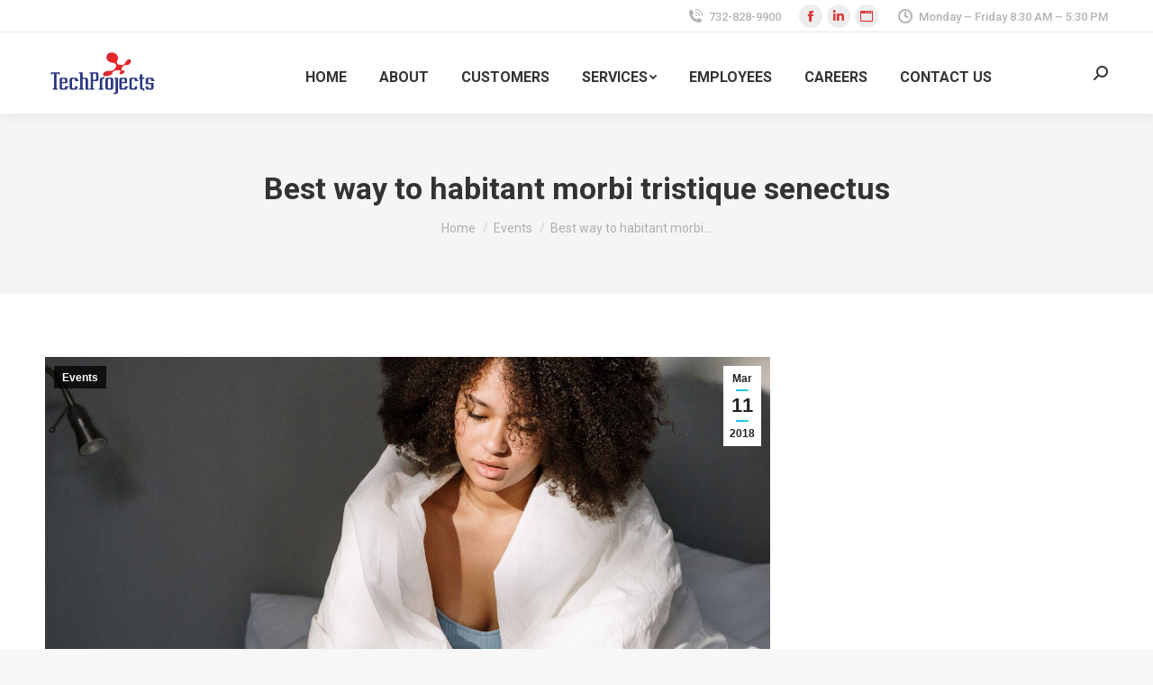

--- FILE ---
content_type: text/html; charset=UTF-8
request_url: https://techprojects.com/best-way-to-habitant-morbi-tristique-senectus/
body_size: 17104
content:
<!DOCTYPE html>
<!--[if !(IE 6) | !(IE 7) | !(IE 8)  ]><!-->
<html lang="en" class="no-js">
<!--<![endif]-->
<head>
	<meta charset="UTF-8" />
		<meta name="viewport" content="width=device-width, initial-scale=1, maximum-scale=1, user-scalable=0">
		<meta name="theme-color" content="#1ebbf0"/>	<link rel="profile" href="https://gmpg.org/xfn/11" />
	        <script type="text/javascript">
            if (/Android|webOS|iPhone|iPad|iPod|BlackBerry|IEMobile|Opera Mini/i.test(navigator.userAgent)) {
                var originalAddEventListener = EventTarget.prototype.addEventListener,
                    oldWidth = window.innerWidth;

                EventTarget.prototype.addEventListener = function (eventName, eventHandler, useCapture) {
                    if (eventName === "resize") {
                        originalAddEventListener.call(this, eventName, function (event) {
                            if (oldWidth === window.innerWidth) {
                                return;
                            }
                            else if (oldWidth !== window.innerWidth) {
                                oldWidth = window.innerWidth;
                            }
                            if (eventHandler.handleEvent) {
                                eventHandler.handleEvent.call(this, event);
                            }
                            else {
                                eventHandler.call(this, event);
                            };
                        }, useCapture);
                    }
                    else {
                        originalAddEventListener.call(this, eventName, eventHandler, useCapture);
                    };
                };
            };
        </script>
		<title>Best way to habitant morbi tristique senectus &#8211; TechProjects</title>
<meta name='robots' content='max-image-preview:large' />
	<style>img:is([sizes="auto" i], [sizes^="auto," i]) { contain-intrinsic-size: 3000px 1500px }</style>
	<link rel='dns-prefetch' href='//fonts.googleapis.com' />
<link rel="alternate" type="application/rss+xml" title="TechProjects &raquo; Feed" href="https://techprojects.com/feed/" />
<link rel="alternate" type="application/rss+xml" title="TechProjects &raquo; Comments Feed" href="https://techprojects.com/comments/feed/" />
<link rel="alternate" type="application/rss+xml" title="TechProjects &raquo; Best way to habitant morbi tristique senectus Comments Feed" href="https://techprojects.com/best-way-to-habitant-morbi-tristique-senectus/feed/" />
<script type="text/javascript">
/* <![CDATA[ */
window._wpemojiSettings = {"baseUrl":"https:\/\/s.w.org\/images\/core\/emoji\/16.0.1\/72x72\/","ext":".png","svgUrl":"https:\/\/s.w.org\/images\/core\/emoji\/16.0.1\/svg\/","svgExt":".svg","source":{"concatemoji":"https:\/\/techprojects.com\/wp-includes\/js\/wp-emoji-release.min.js?ver=6.8.3"}};
/*! This file is auto-generated */
!function(s,n){var o,i,e;function c(e){try{var t={supportTests:e,timestamp:(new Date).valueOf()};sessionStorage.setItem(o,JSON.stringify(t))}catch(e){}}function p(e,t,n){e.clearRect(0,0,e.canvas.width,e.canvas.height),e.fillText(t,0,0);var t=new Uint32Array(e.getImageData(0,0,e.canvas.width,e.canvas.height).data),a=(e.clearRect(0,0,e.canvas.width,e.canvas.height),e.fillText(n,0,0),new Uint32Array(e.getImageData(0,0,e.canvas.width,e.canvas.height).data));return t.every(function(e,t){return e===a[t]})}function u(e,t){e.clearRect(0,0,e.canvas.width,e.canvas.height),e.fillText(t,0,0);for(var n=e.getImageData(16,16,1,1),a=0;a<n.data.length;a++)if(0!==n.data[a])return!1;return!0}function f(e,t,n,a){switch(t){case"flag":return n(e,"\ud83c\udff3\ufe0f\u200d\u26a7\ufe0f","\ud83c\udff3\ufe0f\u200b\u26a7\ufe0f")?!1:!n(e,"\ud83c\udde8\ud83c\uddf6","\ud83c\udde8\u200b\ud83c\uddf6")&&!n(e,"\ud83c\udff4\udb40\udc67\udb40\udc62\udb40\udc65\udb40\udc6e\udb40\udc67\udb40\udc7f","\ud83c\udff4\u200b\udb40\udc67\u200b\udb40\udc62\u200b\udb40\udc65\u200b\udb40\udc6e\u200b\udb40\udc67\u200b\udb40\udc7f");case"emoji":return!a(e,"\ud83e\udedf")}return!1}function g(e,t,n,a){var r="undefined"!=typeof WorkerGlobalScope&&self instanceof WorkerGlobalScope?new OffscreenCanvas(300,150):s.createElement("canvas"),o=r.getContext("2d",{willReadFrequently:!0}),i=(o.textBaseline="top",o.font="600 32px Arial",{});return e.forEach(function(e){i[e]=t(o,e,n,a)}),i}function t(e){var t=s.createElement("script");t.src=e,t.defer=!0,s.head.appendChild(t)}"undefined"!=typeof Promise&&(o="wpEmojiSettingsSupports",i=["flag","emoji"],n.supports={everything:!0,everythingExceptFlag:!0},e=new Promise(function(e){s.addEventListener("DOMContentLoaded",e,{once:!0})}),new Promise(function(t){var n=function(){try{var e=JSON.parse(sessionStorage.getItem(o));if("object"==typeof e&&"number"==typeof e.timestamp&&(new Date).valueOf()<e.timestamp+604800&&"object"==typeof e.supportTests)return e.supportTests}catch(e){}return null}();if(!n){if("undefined"!=typeof Worker&&"undefined"!=typeof OffscreenCanvas&&"undefined"!=typeof URL&&URL.createObjectURL&&"undefined"!=typeof Blob)try{var e="postMessage("+g.toString()+"("+[JSON.stringify(i),f.toString(),p.toString(),u.toString()].join(",")+"));",a=new Blob([e],{type:"text/javascript"}),r=new Worker(URL.createObjectURL(a),{name:"wpTestEmojiSupports"});return void(r.onmessage=function(e){c(n=e.data),r.terminate(),t(n)})}catch(e){}c(n=g(i,f,p,u))}t(n)}).then(function(e){for(var t in e)n.supports[t]=e[t],n.supports.everything=n.supports.everything&&n.supports[t],"flag"!==t&&(n.supports.everythingExceptFlag=n.supports.everythingExceptFlag&&n.supports[t]);n.supports.everythingExceptFlag=n.supports.everythingExceptFlag&&!n.supports.flag,n.DOMReady=!1,n.readyCallback=function(){n.DOMReady=!0}}).then(function(){return e}).then(function(){var e;n.supports.everything||(n.readyCallback(),(e=n.source||{}).concatemoji?t(e.concatemoji):e.wpemoji&&e.twemoji&&(t(e.twemoji),t(e.wpemoji)))}))}((window,document),window._wpemojiSettings);
/* ]]> */
</script>
<link rel='stylesheet' id='layerslider-css' href='https://techprojects.com/wp-content/plugins/LayerSlider/static/layerslider/css/layerslider.css?ver=6.10.2' type='text/css' media='all' />
<style id='wp-emoji-styles-inline-css' type='text/css'>

	img.wp-smiley, img.emoji {
		display: inline !important;
		border: none !important;
		box-shadow: none !important;
		height: 1em !important;
		width: 1em !important;
		margin: 0 0.07em !important;
		vertical-align: -0.1em !important;
		background: none !important;
		padding: 0 !important;
	}
</style>
<link rel='stylesheet' id='wp-block-library-css' href='https://techprojects.com/wp-includes/css/dist/block-library/style.min.css?ver=6.8.3' type='text/css' media='all' />
<style id='wp-block-library-theme-inline-css' type='text/css'>
.wp-block-audio :where(figcaption){color:#555;font-size:13px;text-align:center}.is-dark-theme .wp-block-audio :where(figcaption){color:#ffffffa6}.wp-block-audio{margin:0 0 1em}.wp-block-code{border:1px solid #ccc;border-radius:4px;font-family:Menlo,Consolas,monaco,monospace;padding:.8em 1em}.wp-block-embed :where(figcaption){color:#555;font-size:13px;text-align:center}.is-dark-theme .wp-block-embed :where(figcaption){color:#ffffffa6}.wp-block-embed{margin:0 0 1em}.blocks-gallery-caption{color:#555;font-size:13px;text-align:center}.is-dark-theme .blocks-gallery-caption{color:#ffffffa6}:root :where(.wp-block-image figcaption){color:#555;font-size:13px;text-align:center}.is-dark-theme :root :where(.wp-block-image figcaption){color:#ffffffa6}.wp-block-image{margin:0 0 1em}.wp-block-pullquote{border-bottom:4px solid;border-top:4px solid;color:currentColor;margin-bottom:1.75em}.wp-block-pullquote cite,.wp-block-pullquote footer,.wp-block-pullquote__citation{color:currentColor;font-size:.8125em;font-style:normal;text-transform:uppercase}.wp-block-quote{border-left:.25em solid;margin:0 0 1.75em;padding-left:1em}.wp-block-quote cite,.wp-block-quote footer{color:currentColor;font-size:.8125em;font-style:normal;position:relative}.wp-block-quote:where(.has-text-align-right){border-left:none;border-right:.25em solid;padding-left:0;padding-right:1em}.wp-block-quote:where(.has-text-align-center){border:none;padding-left:0}.wp-block-quote.is-large,.wp-block-quote.is-style-large,.wp-block-quote:where(.is-style-plain){border:none}.wp-block-search .wp-block-search__label{font-weight:700}.wp-block-search__button{border:1px solid #ccc;padding:.375em .625em}:where(.wp-block-group.has-background){padding:1.25em 2.375em}.wp-block-separator.has-css-opacity{opacity:.4}.wp-block-separator{border:none;border-bottom:2px solid;margin-left:auto;margin-right:auto}.wp-block-separator.has-alpha-channel-opacity{opacity:1}.wp-block-separator:not(.is-style-wide):not(.is-style-dots){width:100px}.wp-block-separator.has-background:not(.is-style-dots){border-bottom:none;height:1px}.wp-block-separator.has-background:not(.is-style-wide):not(.is-style-dots){height:2px}.wp-block-table{margin:0 0 1em}.wp-block-table td,.wp-block-table th{word-break:normal}.wp-block-table :where(figcaption){color:#555;font-size:13px;text-align:center}.is-dark-theme .wp-block-table :where(figcaption){color:#ffffffa6}.wp-block-video :where(figcaption){color:#555;font-size:13px;text-align:center}.is-dark-theme .wp-block-video :where(figcaption){color:#ffffffa6}.wp-block-video{margin:0 0 1em}:root :where(.wp-block-template-part.has-background){margin-bottom:0;margin-top:0;padding:1.25em 2.375em}
</style>
<style id='classic-theme-styles-inline-css' type='text/css'>
/*! This file is auto-generated */
.wp-block-button__link{color:#fff;background-color:#32373c;border-radius:9999px;box-shadow:none;text-decoration:none;padding:calc(.667em + 2px) calc(1.333em + 2px);font-size:1.125em}.wp-block-file__button{background:#32373c;color:#fff;text-decoration:none}
</style>
<link rel='stylesheet' id='wc-blocks-vendors-style-css' href='https://techprojects.com/wp-content/plugins/woocommerce/packages/woocommerce-blocks/build/wc-blocks-vendors-style.css?ver=5.5.1' type='text/css' media='all' />
<link rel='stylesheet' id='wc-blocks-style-css' href='https://techprojects.com/wp-content/plugins/woocommerce/packages/woocommerce-blocks/build/wc-blocks-style.css?ver=5.5.1' type='text/css' media='all' />
<style id='global-styles-inline-css' type='text/css'>
:root{--wp--preset--aspect-ratio--square: 1;--wp--preset--aspect-ratio--4-3: 4/3;--wp--preset--aspect-ratio--3-4: 3/4;--wp--preset--aspect-ratio--3-2: 3/2;--wp--preset--aspect-ratio--2-3: 2/3;--wp--preset--aspect-ratio--16-9: 16/9;--wp--preset--aspect-ratio--9-16: 9/16;--wp--preset--color--black: #000000;--wp--preset--color--cyan-bluish-gray: #abb8c3;--wp--preset--color--white: #FFF;--wp--preset--color--pale-pink: #f78da7;--wp--preset--color--vivid-red: #cf2e2e;--wp--preset--color--luminous-vivid-orange: #ff6900;--wp--preset--color--luminous-vivid-amber: #fcb900;--wp--preset--color--light-green-cyan: #7bdcb5;--wp--preset--color--vivid-green-cyan: #00d084;--wp--preset--color--pale-cyan-blue: #8ed1fc;--wp--preset--color--vivid-cyan-blue: #0693e3;--wp--preset--color--vivid-purple: #9b51e0;--wp--preset--color--accent: #1ebbf0;--wp--preset--color--dark-gray: #111;--wp--preset--color--light-gray: #767676;--wp--preset--gradient--vivid-cyan-blue-to-vivid-purple: linear-gradient(135deg,rgba(6,147,227,1) 0%,rgb(155,81,224) 100%);--wp--preset--gradient--light-green-cyan-to-vivid-green-cyan: linear-gradient(135deg,rgb(122,220,180) 0%,rgb(0,208,130) 100%);--wp--preset--gradient--luminous-vivid-amber-to-luminous-vivid-orange: linear-gradient(135deg,rgba(252,185,0,1) 0%,rgba(255,105,0,1) 100%);--wp--preset--gradient--luminous-vivid-orange-to-vivid-red: linear-gradient(135deg,rgba(255,105,0,1) 0%,rgb(207,46,46) 100%);--wp--preset--gradient--very-light-gray-to-cyan-bluish-gray: linear-gradient(135deg,rgb(238,238,238) 0%,rgb(169,184,195) 100%);--wp--preset--gradient--cool-to-warm-spectrum: linear-gradient(135deg,rgb(74,234,220) 0%,rgb(151,120,209) 20%,rgb(207,42,186) 40%,rgb(238,44,130) 60%,rgb(251,105,98) 80%,rgb(254,248,76) 100%);--wp--preset--gradient--blush-light-purple: linear-gradient(135deg,rgb(255,206,236) 0%,rgb(152,150,240) 100%);--wp--preset--gradient--blush-bordeaux: linear-gradient(135deg,rgb(254,205,165) 0%,rgb(254,45,45) 50%,rgb(107,0,62) 100%);--wp--preset--gradient--luminous-dusk: linear-gradient(135deg,rgb(255,203,112) 0%,rgb(199,81,192) 50%,rgb(65,88,208) 100%);--wp--preset--gradient--pale-ocean: linear-gradient(135deg,rgb(255,245,203) 0%,rgb(182,227,212) 50%,rgb(51,167,181) 100%);--wp--preset--gradient--electric-grass: linear-gradient(135deg,rgb(202,248,128) 0%,rgb(113,206,126) 100%);--wp--preset--gradient--midnight: linear-gradient(135deg,rgb(2,3,129) 0%,rgb(40,116,252) 100%);--wp--preset--font-size--small: 13px;--wp--preset--font-size--medium: 20px;--wp--preset--font-size--large: 36px;--wp--preset--font-size--x-large: 42px;--wp--preset--spacing--20: 0.44rem;--wp--preset--spacing--30: 0.67rem;--wp--preset--spacing--40: 1rem;--wp--preset--spacing--50: 1.5rem;--wp--preset--spacing--60: 2.25rem;--wp--preset--spacing--70: 3.38rem;--wp--preset--spacing--80: 5.06rem;--wp--preset--shadow--natural: 6px 6px 9px rgba(0, 0, 0, 0.2);--wp--preset--shadow--deep: 12px 12px 50px rgba(0, 0, 0, 0.4);--wp--preset--shadow--sharp: 6px 6px 0px rgba(0, 0, 0, 0.2);--wp--preset--shadow--outlined: 6px 6px 0px -3px rgba(255, 255, 255, 1), 6px 6px rgba(0, 0, 0, 1);--wp--preset--shadow--crisp: 6px 6px 0px rgba(0, 0, 0, 1);}:where(.is-layout-flex){gap: 0.5em;}:where(.is-layout-grid){gap: 0.5em;}body .is-layout-flex{display: flex;}.is-layout-flex{flex-wrap: wrap;align-items: center;}.is-layout-flex > :is(*, div){margin: 0;}body .is-layout-grid{display: grid;}.is-layout-grid > :is(*, div){margin: 0;}:where(.wp-block-columns.is-layout-flex){gap: 2em;}:where(.wp-block-columns.is-layout-grid){gap: 2em;}:where(.wp-block-post-template.is-layout-flex){gap: 1.25em;}:where(.wp-block-post-template.is-layout-grid){gap: 1.25em;}.has-black-color{color: var(--wp--preset--color--black) !important;}.has-cyan-bluish-gray-color{color: var(--wp--preset--color--cyan-bluish-gray) !important;}.has-white-color{color: var(--wp--preset--color--white) !important;}.has-pale-pink-color{color: var(--wp--preset--color--pale-pink) !important;}.has-vivid-red-color{color: var(--wp--preset--color--vivid-red) !important;}.has-luminous-vivid-orange-color{color: var(--wp--preset--color--luminous-vivid-orange) !important;}.has-luminous-vivid-amber-color{color: var(--wp--preset--color--luminous-vivid-amber) !important;}.has-light-green-cyan-color{color: var(--wp--preset--color--light-green-cyan) !important;}.has-vivid-green-cyan-color{color: var(--wp--preset--color--vivid-green-cyan) !important;}.has-pale-cyan-blue-color{color: var(--wp--preset--color--pale-cyan-blue) !important;}.has-vivid-cyan-blue-color{color: var(--wp--preset--color--vivid-cyan-blue) !important;}.has-vivid-purple-color{color: var(--wp--preset--color--vivid-purple) !important;}.has-black-background-color{background-color: var(--wp--preset--color--black) !important;}.has-cyan-bluish-gray-background-color{background-color: var(--wp--preset--color--cyan-bluish-gray) !important;}.has-white-background-color{background-color: var(--wp--preset--color--white) !important;}.has-pale-pink-background-color{background-color: var(--wp--preset--color--pale-pink) !important;}.has-vivid-red-background-color{background-color: var(--wp--preset--color--vivid-red) !important;}.has-luminous-vivid-orange-background-color{background-color: var(--wp--preset--color--luminous-vivid-orange) !important;}.has-luminous-vivid-amber-background-color{background-color: var(--wp--preset--color--luminous-vivid-amber) !important;}.has-light-green-cyan-background-color{background-color: var(--wp--preset--color--light-green-cyan) !important;}.has-vivid-green-cyan-background-color{background-color: var(--wp--preset--color--vivid-green-cyan) !important;}.has-pale-cyan-blue-background-color{background-color: var(--wp--preset--color--pale-cyan-blue) !important;}.has-vivid-cyan-blue-background-color{background-color: var(--wp--preset--color--vivid-cyan-blue) !important;}.has-vivid-purple-background-color{background-color: var(--wp--preset--color--vivid-purple) !important;}.has-black-border-color{border-color: var(--wp--preset--color--black) !important;}.has-cyan-bluish-gray-border-color{border-color: var(--wp--preset--color--cyan-bluish-gray) !important;}.has-white-border-color{border-color: var(--wp--preset--color--white) !important;}.has-pale-pink-border-color{border-color: var(--wp--preset--color--pale-pink) !important;}.has-vivid-red-border-color{border-color: var(--wp--preset--color--vivid-red) !important;}.has-luminous-vivid-orange-border-color{border-color: var(--wp--preset--color--luminous-vivid-orange) !important;}.has-luminous-vivid-amber-border-color{border-color: var(--wp--preset--color--luminous-vivid-amber) !important;}.has-light-green-cyan-border-color{border-color: var(--wp--preset--color--light-green-cyan) !important;}.has-vivid-green-cyan-border-color{border-color: var(--wp--preset--color--vivid-green-cyan) !important;}.has-pale-cyan-blue-border-color{border-color: var(--wp--preset--color--pale-cyan-blue) !important;}.has-vivid-cyan-blue-border-color{border-color: var(--wp--preset--color--vivid-cyan-blue) !important;}.has-vivid-purple-border-color{border-color: var(--wp--preset--color--vivid-purple) !important;}.has-vivid-cyan-blue-to-vivid-purple-gradient-background{background: var(--wp--preset--gradient--vivid-cyan-blue-to-vivid-purple) !important;}.has-light-green-cyan-to-vivid-green-cyan-gradient-background{background: var(--wp--preset--gradient--light-green-cyan-to-vivid-green-cyan) !important;}.has-luminous-vivid-amber-to-luminous-vivid-orange-gradient-background{background: var(--wp--preset--gradient--luminous-vivid-amber-to-luminous-vivid-orange) !important;}.has-luminous-vivid-orange-to-vivid-red-gradient-background{background: var(--wp--preset--gradient--luminous-vivid-orange-to-vivid-red) !important;}.has-very-light-gray-to-cyan-bluish-gray-gradient-background{background: var(--wp--preset--gradient--very-light-gray-to-cyan-bluish-gray) !important;}.has-cool-to-warm-spectrum-gradient-background{background: var(--wp--preset--gradient--cool-to-warm-spectrum) !important;}.has-blush-light-purple-gradient-background{background: var(--wp--preset--gradient--blush-light-purple) !important;}.has-blush-bordeaux-gradient-background{background: var(--wp--preset--gradient--blush-bordeaux) !important;}.has-luminous-dusk-gradient-background{background: var(--wp--preset--gradient--luminous-dusk) !important;}.has-pale-ocean-gradient-background{background: var(--wp--preset--gradient--pale-ocean) !important;}.has-electric-grass-gradient-background{background: var(--wp--preset--gradient--electric-grass) !important;}.has-midnight-gradient-background{background: var(--wp--preset--gradient--midnight) !important;}.has-small-font-size{font-size: var(--wp--preset--font-size--small) !important;}.has-medium-font-size{font-size: var(--wp--preset--font-size--medium) !important;}.has-large-font-size{font-size: var(--wp--preset--font-size--large) !important;}.has-x-large-font-size{font-size: var(--wp--preset--font-size--x-large) !important;}
:where(.wp-block-post-template.is-layout-flex){gap: 1.25em;}:where(.wp-block-post-template.is-layout-grid){gap: 1.25em;}
:where(.wp-block-columns.is-layout-flex){gap: 2em;}:where(.wp-block-columns.is-layout-grid){gap: 2em;}
:root :where(.wp-block-pullquote){font-size: 1.5em;line-height: 1.6;}
</style>
<link rel='stylesheet' id='contact-form-7-css' href='https://techprojects.com/wp-content/plugins/contact-form-7/includes/css/styles.css?ver=5.4.2' type='text/css' media='all' />
<style id='woocommerce-inline-inline-css' type='text/css'>
.woocommerce form .form-row .required { visibility: visible; }
</style>
<link rel='stylesheet' id='elementor-icons-css' href='https://techprojects.com/wp-content/plugins/elementor/assets/lib/eicons/css/elementor-icons.min.css?ver=5.12.0' type='text/css' media='all' />
<link rel='stylesheet' id='elementor-frontend-legacy-css' href='https://techprojects.com/wp-content/plugins/elementor/assets/css/frontend-legacy.min.css?ver=3.4.4' type='text/css' media='all' />
<link rel='stylesheet' id='elementor-frontend-css' href='https://techprojects.com/wp-content/plugins/elementor/assets/css/frontend.min.css?ver=3.4.4' type='text/css' media='all' />
<style id='elementor-frontend-inline-css' type='text/css'>
@font-face{font-family:eicons;src:url(https://techprojects.com/wp-content/plugins/elementor/assets/lib/eicons/fonts/eicons.eot?5.10.0);src:url(https://techprojects.com/wp-content/plugins/elementor/assets/lib/eicons/fonts/eicons.eot?5.10.0#iefix) format("embedded-opentype"),url(https://techprojects.com/wp-content/plugins/elementor/assets/lib/eicons/fonts/eicons.woff2?5.10.0) format("woff2"),url(https://techprojects.com/wp-content/plugins/elementor/assets/lib/eicons/fonts/eicons.woff?5.10.0) format("woff"),url(https://techprojects.com/wp-content/plugins/elementor/assets/lib/eicons/fonts/eicons.ttf?5.10.0) format("truetype"),url(https://techprojects.com/wp-content/plugins/elementor/assets/lib/eicons/fonts/eicons.svg?5.10.0#eicon) format("svg");font-weight:400;font-style:normal}
</style>
<link rel='stylesheet' id='elementor-post-41-css' href='https://techprojects.com/wp-content/uploads/elementor/css/post-41.css?ver=1730619239' type='text/css' media='all' />
<link rel='stylesheet' id='elementor-pro-css' href='https://techprojects.com/wp-content/plugins/pro-elements/assets/css/frontend.min.css?ver=3.3.1' type='text/css' media='all' />
<link rel='stylesheet' id='void-whmcse-css' href='https://techprojects.com/wp-content/plugins/void-elementor-whmcs-elements/assets/css/style.css?ver=6.8.3' type='text/css' media='all' />
<link rel='stylesheet' id='she-header-style-css' href='https://techprojects.com/wp-content/plugins/sticky-header-effects-for-elementor/assets/css/she-header-style.css?ver=1.4.7' type='text/css' media='all' />
<link rel='stylesheet' id='elementor-global-css' href='https://techprojects.com/wp-content/uploads/elementor/css/global.css?ver=1730619240' type='text/css' media='all' />
<link rel='stylesheet' id='elementor-post-5905-css' href='https://techprojects.com/wp-content/uploads/elementor/css/post-5905.css?ver=1730715161' type='text/css' media='all' />
<link rel='stylesheet' id='dt-web-fonts-css' href='https://fonts.googleapis.com/css?family=Roboto:400,400italic,500,600,700%7COpen+Sans:400,600,700' type='text/css' media='all' />
<link rel='stylesheet' id='dt-main-css' href='https://techprojects.com/wp-content/themes/dt-the7/css/main.min.css?ver=9.17.1.1' type='text/css' media='all' />
<style id='dt-main-inline-css' type='text/css'>
body #load {
  display: block;
  height: 100%;
  overflow: hidden;
  position: fixed;
  width: 100%;
  z-index: 9901;
  opacity: 1;
  visibility: visible;
  transition: all .35s ease-out;
}
.load-wrap {
  width: 100%;
  height: 100%;
  background-position: center center;
  background-repeat: no-repeat;
  text-align: center;
}
.load-wrap > svg {
  position: absolute;
  top: 50%;
  left: 50%;
  transform: translate(-50%,-50%);
}
#load {
  background-color: #ffffff;
}
.uil-default rect:not(.bk) {
  fill: rgba(51,51,51,0.25);
}
.uil-ring > path {
  fill: rgba(51,51,51,0.25);
}
.ring-loader .circle {
  fill: rgba(51,51,51,0.25);
}
.ring-loader .moving-circle {
  fill: #333333;
}
.uil-hourglass .glass {
  stroke: #333333;
}
.uil-hourglass .sand {
  fill: rgba(51,51,51,0.25);
}
.spinner-loader .load-wrap {
  background-image: url("data:image/svg+xml,%3Csvg width='75px' height='75px' xmlns='http://www.w3.org/2000/svg' viewBox='0 0 100 100' preserveAspectRatio='xMidYMid' class='uil-default'%3E%3Crect x='0' y='0' width='100' height='100' fill='none' class='bk'%3E%3C/rect%3E%3Crect  x='46.5' y='40' width='7' height='20' rx='5' ry='5' fill='rgba%2851%2C51%2C51%2C0.25%29' transform='rotate(0 50 50) translate(0 -30)'%3E  %3Canimate attributeName='opacity' from='1' to='0' dur='1s' begin='0s' repeatCount='indefinite'/%3E%3C/rect%3E%3Crect  x='46.5' y='40' width='7' height='20' rx='5' ry='5' fill='rgba%2851%2C51%2C51%2C0.25%29' transform='rotate(30 50 50) translate(0 -30)'%3E  %3Canimate attributeName='opacity' from='1' to='0' dur='1s' begin='0.08333333333333333s' repeatCount='indefinite'/%3E%3C/rect%3E%3Crect  x='46.5' y='40' width='7' height='20' rx='5' ry='5' fill='rgba%2851%2C51%2C51%2C0.25%29' transform='rotate(60 50 50) translate(0 -30)'%3E  %3Canimate attributeName='opacity' from='1' to='0' dur='1s' begin='0.16666666666666666s' repeatCount='indefinite'/%3E%3C/rect%3E%3Crect  x='46.5' y='40' width='7' height='20' rx='5' ry='5' fill='rgba%2851%2C51%2C51%2C0.25%29' transform='rotate(90 50 50) translate(0 -30)'%3E  %3Canimate attributeName='opacity' from='1' to='0' dur='1s' begin='0.25s' repeatCount='indefinite'/%3E%3C/rect%3E%3Crect  x='46.5' y='40' width='7' height='20' rx='5' ry='5' fill='rgba%2851%2C51%2C51%2C0.25%29' transform='rotate(120 50 50) translate(0 -30)'%3E  %3Canimate attributeName='opacity' from='1' to='0' dur='1s' begin='0.3333333333333333s' repeatCount='indefinite'/%3E%3C/rect%3E%3Crect  x='46.5' y='40' width='7' height='20' rx='5' ry='5' fill='rgba%2851%2C51%2C51%2C0.25%29' transform='rotate(150 50 50) translate(0 -30)'%3E  %3Canimate attributeName='opacity' from='1' to='0' dur='1s' begin='0.4166666666666667s' repeatCount='indefinite'/%3E%3C/rect%3E%3Crect  x='46.5' y='40' width='7' height='20' rx='5' ry='5' fill='rgba%2851%2C51%2C51%2C0.25%29' transform='rotate(180 50 50) translate(0 -30)'%3E  %3Canimate attributeName='opacity' from='1' to='0' dur='1s' begin='0.5s' repeatCount='indefinite'/%3E%3C/rect%3E%3Crect  x='46.5' y='40' width='7' height='20' rx='5' ry='5' fill='rgba%2851%2C51%2C51%2C0.25%29' transform='rotate(210 50 50) translate(0 -30)'%3E  %3Canimate attributeName='opacity' from='1' to='0' dur='1s' begin='0.5833333333333334s' repeatCount='indefinite'/%3E%3C/rect%3E%3Crect  x='46.5' y='40' width='7' height='20' rx='5' ry='5' fill='rgba%2851%2C51%2C51%2C0.25%29' transform='rotate(240 50 50) translate(0 -30)'%3E  %3Canimate attributeName='opacity' from='1' to='0' dur='1s' begin='0.6666666666666666s' repeatCount='indefinite'/%3E%3C/rect%3E%3Crect  x='46.5' y='40' width='7' height='20' rx='5' ry='5' fill='rgba%2851%2C51%2C51%2C0.25%29' transform='rotate(270 50 50) translate(0 -30)'%3E  %3Canimate attributeName='opacity' from='1' to='0' dur='1s' begin='0.75s' repeatCount='indefinite'/%3E%3C/rect%3E%3Crect  x='46.5' y='40' width='7' height='20' rx='5' ry='5' fill='rgba%2851%2C51%2C51%2C0.25%29' transform='rotate(300 50 50) translate(0 -30)'%3E  %3Canimate attributeName='opacity' from='1' to='0' dur='1s' begin='0.8333333333333334s' repeatCount='indefinite'/%3E%3C/rect%3E%3Crect  x='46.5' y='40' width='7' height='20' rx='5' ry='5' fill='rgba%2851%2C51%2C51%2C0.25%29' transform='rotate(330 50 50) translate(0 -30)'%3E  %3Canimate attributeName='opacity' from='1' to='0' dur='1s' begin='0.9166666666666666s' repeatCount='indefinite'/%3E%3C/rect%3E%3C/svg%3E");
}
.ring-loader .load-wrap {
  background-image: url("data:image/svg+xml,%3Csvg xmlns='http://www.w3.org/2000/svg' viewBox='0 0 32 32' width='72' height='72' fill='rgba%2851%2C51%2C51%2C0.25%29'%3E   %3Cpath opacity='.25' d='M16 0 A16 16 0 0 0 16 32 A16 16 0 0 0 16 0 M16 4 A12 12 0 0 1 16 28 A12 12 0 0 1 16 4'/%3E   %3Cpath d='M16 0 A16 16 0 0 1 32 16 L28 16 A12 12 0 0 0 16 4z'%3E     %3CanimateTransform attributeName='transform' type='rotate' from='0 16 16' to='360 16 16' dur='0.8s' repeatCount='indefinite' /%3E   %3C/path%3E %3C/svg%3E");
}
.hourglass-loader .load-wrap {
  background-image: url("data:image/svg+xml,%3Csvg xmlns='http://www.w3.org/2000/svg' viewBox='0 0 32 32' width='72' height='72' fill='rgba%2851%2C51%2C51%2C0.25%29'%3E   %3Cpath transform='translate(2)' d='M0 12 V20 H4 V12z'%3E      %3Canimate attributeName='d' values='M0 12 V20 H4 V12z; M0 4 V28 H4 V4z; M0 12 V20 H4 V12z; M0 12 V20 H4 V12z' dur='1.2s' repeatCount='indefinite' begin='0' keytimes='0;.2;.5;1' keySplines='0.2 0.2 0.4 0.8;0.2 0.6 0.4 0.8;0.2 0.8 0.4 0.8' calcMode='spline'  /%3E   %3C/path%3E   %3Cpath transform='translate(8)' d='M0 12 V20 H4 V12z'%3E     %3Canimate attributeName='d' values='M0 12 V20 H4 V12z; M0 4 V28 H4 V4z; M0 12 V20 H4 V12z; M0 12 V20 H4 V12z' dur='1.2s' repeatCount='indefinite' begin='0.2' keytimes='0;.2;.5;1' keySplines='0.2 0.2 0.4 0.8;0.2 0.6 0.4 0.8;0.2 0.8 0.4 0.8' calcMode='spline'  /%3E   %3C/path%3E   %3Cpath transform='translate(14)' d='M0 12 V20 H4 V12z'%3E     %3Canimate attributeName='d' values='M0 12 V20 H4 V12z; M0 4 V28 H4 V4z; M0 12 V20 H4 V12z; M0 12 V20 H4 V12z' dur='1.2s' repeatCount='indefinite' begin='0.4' keytimes='0;.2;.5;1' keySplines='0.2 0.2 0.4 0.8;0.2 0.6 0.4 0.8;0.2 0.8 0.4 0.8' calcMode='spline' /%3E   %3C/path%3E   %3Cpath transform='translate(20)' d='M0 12 V20 H4 V12z'%3E     %3Canimate attributeName='d' values='M0 12 V20 H4 V12z; M0 4 V28 H4 V4z; M0 12 V20 H4 V12z; M0 12 V20 H4 V12z' dur='1.2s' repeatCount='indefinite' begin='0.6' keytimes='0;.2;.5;1' keySplines='0.2 0.2 0.4 0.8;0.2 0.6 0.4 0.8;0.2 0.8 0.4 0.8' calcMode='spline' /%3E   %3C/path%3E   %3Cpath transform='translate(26)' d='M0 12 V20 H4 V12z'%3E     %3Canimate attributeName='d' values='M0 12 V20 H4 V12z; M0 4 V28 H4 V4z; M0 12 V20 H4 V12z; M0 12 V20 H4 V12z' dur='1.2s' repeatCount='indefinite' begin='0.8' keytimes='0;.2;.5;1' keySplines='0.2 0.2 0.4 0.8;0.2 0.6 0.4 0.8;0.2 0.8 0.4 0.8' calcMode='spline' /%3E   %3C/path%3E %3C/svg%3E");
}

</style>
<link rel='stylesheet' id='the7-font-css' href='https://techprojects.com/wp-content/themes/dt-the7/fonts/icomoon-the7-font/icomoon-the7-font.min.css?ver=9.17.1.1' type='text/css' media='all' />
<link rel='stylesheet' id='the7-awesome-fonts-css' href='https://techprojects.com/wp-content/themes/dt-the7/fonts/FontAwesome/css/all.min.css?ver=9.17.1.1' type='text/css' media='all' />
<link rel='stylesheet' id='the7-custom-scrollbar-css' href='https://techprojects.com/wp-content/themes/dt-the7/lib/custom-scrollbar/custom-scrollbar.min.css?ver=9.17.1.1' type='text/css' media='all' />
<link rel='stylesheet' id='the7-wpbakery-css' href='https://techprojects.com/wp-content/themes/dt-the7/css/wpbakery.min.css?ver=9.17.1.1' type='text/css' media='all' />
<link rel='stylesheet' id='the7-core-css' href='https://techprojects.com/wp-content/plugins/dt-the7-core/assets/css/post-type.min.css?ver=2.5.7.1' type='text/css' media='all' />
<link rel='stylesheet' id='the7-css-vars-css' href='https://techprojects.com/wp-content/uploads/the7-css/css-vars.css?ver=f3e53303510b' type='text/css' media='all' />
<link rel='stylesheet' id='dt-custom-css' href='https://techprojects.com/wp-content/uploads/the7-css/custom.css?ver=f3e53303510b' type='text/css' media='all' />
<link rel='stylesheet' id='wc-dt-custom-css' href='https://techprojects.com/wp-content/uploads/the7-css/compatibility/wc-dt-custom.css?ver=f3e53303510b' type='text/css' media='all' />
<link rel='stylesheet' id='dt-media-css' href='https://techprojects.com/wp-content/uploads/the7-css/media.css?ver=f3e53303510b' type='text/css' media='all' />
<link rel='stylesheet' id='the7-mega-menu-css' href='https://techprojects.com/wp-content/uploads/the7-css/mega-menu.css?ver=f3e53303510b' type='text/css' media='all' />
<link rel='stylesheet' id='the7-elements-albums-portfolio-css' href='https://techprojects.com/wp-content/uploads/the7-css/the7-elements-albums-portfolio.css?ver=f3e53303510b' type='text/css' media='all' />
<link rel='stylesheet' id='the7-elements-css' href='https://techprojects.com/wp-content/uploads/the7-css/post-type-dynamic.css?ver=f3e53303510b' type='text/css' media='all' />
<link rel='stylesheet' id='style-css' href='https://techprojects.com/wp-content/themes/dt-the7/style.css?ver=9.17.1.1' type='text/css' media='all' />
<link rel='stylesheet' id='the7-elementor-global-css' href='https://techprojects.com/wp-content/themes/dt-the7/css/compatibility/elementor/elementor-global.min.css?ver=9.17.1.1' type='text/css' media='all' />
<link rel='stylesheet' id='google-fonts-1-css' href='https://fonts.googleapis.com/css?family=Roboto%3A100%2C100italic%2C200%2C200italic%2C300%2C300italic%2C400%2C400italic%2C500%2C500italic%2C600%2C600italic%2C700%2C700italic%2C800%2C800italic%2C900%2C900italic%7CRoboto+Slab%3A100%2C100italic%2C200%2C200italic%2C300%2C300italic%2C400%2C400italic%2C500%2C500italic%2C600%2C600italic%2C700%2C700italic%2C800%2C800italic%2C900%2C900italic&#038;display=auto&#038;ver=6.8.3' type='text/css' media='all' />
<link rel='stylesheet' id='elementor-icons-shared-0-css' href='https://techprojects.com/wp-content/plugins/elementor/assets/lib/font-awesome/css/fontawesome.min.css?ver=5.15.3' type='text/css' media='all' />
<link rel='stylesheet' id='elementor-icons-fa-solid-css' href='https://techprojects.com/wp-content/plugins/elementor/assets/lib/font-awesome/css/solid.min.css?ver=5.15.3' type='text/css' media='all' />
<script type="text/javascript" src="https://techprojects.com/wp-includes/js/jquery/jquery.min.js?ver=3.7.1" id="jquery-core-js"></script>
<script type="text/javascript" src="https://techprojects.com/wp-includes/js/jquery/jquery-migrate.min.js?ver=3.4.1" id="jquery-migrate-js"></script>
<script type="text/javascript" id="layerslider-greensock-js-extra">
/* <![CDATA[ */
var LS_Meta = {"v":"6.10.2"};
/* ]]> */
</script>
<script type="text/javascript" src="https://techprojects.com/wp-content/plugins/LayerSlider/static/layerslider/js/greensock.js?ver=1.19.0" id="layerslider-greensock-js"></script>
<script type="text/javascript" src="https://techprojects.com/wp-content/plugins/LayerSlider/static/layerslider/js/layerslider.kreaturamedia.jquery.js?ver=6.10.2" id="layerslider-js"></script>
<script type="text/javascript" src="https://techprojects.com/wp-content/plugins/LayerSlider/static/layerslider/js/layerslider.transitions.js?ver=6.10.2" id="layerslider-transitions-js"></script>
<script type="text/javascript" src="https://techprojects.com/wp-content/plugins/woocommerce/assets/js/jquery-blockui/jquery.blockUI.min.js?ver=2.7.0-wc.5.6.0" id="jquery-blockui-js"></script>
<script type="text/javascript" id="wc-add-to-cart-js-extra">
/* <![CDATA[ */
var wc_add_to_cart_params = {"ajax_url":"\/wp-admin\/admin-ajax.php","wc_ajax_url":"\/?wc-ajax=%%endpoint%%","i18n_view_cart":"View cart","cart_url":"https:\/\/techprojects.com\/cart\/","is_cart":"","cart_redirect_after_add":"no"};
/* ]]> */
</script>
<script type="text/javascript" src="https://techprojects.com/wp-content/plugins/woocommerce/assets/js/frontend/add-to-cart.min.js?ver=5.6.0" id="wc-add-to-cart-js"></script>
<script type="text/javascript" src="https://techprojects.com/wp-content/plugins/js_composer/assets/js/vendors/woocommerce-add-to-cart.js?ver=8.6.1" id="vc_woocommerce-add-to-cart-js-js"></script>
<script type="text/javascript" src="https://techprojects.com/wp-content/plugins/sticky-header-effects-for-elementor/assets/js/she-header.js?ver=1.4.7" id="she-header-js"></script>
<script type="text/javascript" id="dt-above-fold-js-extra">
/* <![CDATA[ */
var dtLocal = {"themeUrl":"https:\/\/techprojects.com\/wp-content\/themes\/dt-the7","passText":"To view this protected post, enter the password below:","moreButtonText":{"loading":"Loading...","loadMore":"Load more"},"postID":"5905","ajaxurl":"https:\/\/techprojects.com\/wp-admin\/admin-ajax.php","REST":{"baseUrl":"https:\/\/techprojects.com\/wp-json\/the7\/v1","endpoints":{"sendMail":"\/send-mail"}},"contactMessages":{"required":"One or more fields have an error. Please check and try again.","terms":"Please accept the privacy policy.","fillTheCaptchaError":"Please, fill the captcha."},"captchaSiteKey":"","ajaxNonce":"d2f1e0e29a","pageData":"","themeSettings":{"smoothScroll":"off","lazyLoading":false,"accentColor":{"mode":"gradient","color":"#1ebbf0"},"desktopHeader":{"height":90},"ToggleCaptionEnabled":"disabled","ToggleCaption":"Navigation","floatingHeader":{"showAfter":94,"showMenu":true,"height":60,"logo":{"showLogo":true,"html":"<img class=\" preload-me\" src=\"https:\/\/techprojects.com\/wp-content\/uploads\/2021\/03\/TechprojectsLogo_New_L.png\" srcset=\"https:\/\/techprojects.com\/wp-content\/uploads\/2021\/03\/TechprojectsLogo_New_L.png 170w, https:\/\/techprojects.com\/wp-content\/uploads\/2021\/03\/TechprojectsLogo_New_L.png 170w\" width=\"170\" height=\"50\"   sizes=\"170px\" alt=\"TechProjects\" \/>","url":"https:\/\/techprojects.com\/"}},"topLine":{"floatingTopLine":{"logo":{"showLogo":false,"html":""}}},"mobileHeader":{"firstSwitchPoint":992,"secondSwitchPoint":778,"firstSwitchPointHeight":60,"secondSwitchPointHeight":60,"mobileToggleCaptionEnabled":"disabled","mobileToggleCaption":"Menu"},"stickyMobileHeaderFirstSwitch":{"logo":{"html":"<img class=\" preload-me\" src=\"https:\/\/techprojects.com\/wp-content\/uploads\/2021\/03\/TechprojectsLogo_New_L.png\" srcset=\"https:\/\/techprojects.com\/wp-content\/uploads\/2021\/03\/TechprojectsLogo_New_L.png 170w, https:\/\/techprojects.com\/wp-content\/uploads\/2021\/03\/TechprojectsLogo_New_L.png 170w\" width=\"170\" height=\"50\"   sizes=\"170px\" alt=\"TechProjects\" \/>"}},"stickyMobileHeaderSecondSwitch":{"logo":{"html":"<img class=\" preload-me\" src=\"https:\/\/techprojects.com\/wp-content\/uploads\/2021\/03\/TechprojectsLogo_New_L.png\" srcset=\"https:\/\/techprojects.com\/wp-content\/uploads\/2021\/03\/TechprojectsLogo_New_L.png 170w, https:\/\/techprojects.com\/wp-content\/uploads\/2021\/03\/TechprojectsLogo_New_L.png 170w\" width=\"170\" height=\"50\"   sizes=\"170px\" alt=\"TechProjects\" \/>"}},"content":{"textColor":"#8b8d94","headerColor":"#333333"},"sidebar":{"switchPoint":992},"boxedWidth":"1280px","stripes":{"stripe1":{"textColor":"#787d85","headerColor":"#3b3f4a"},"stripe2":{"textColor":"#8b9199","headerColor":"#ffffff"},"stripe3":{"textColor":"#ffffff","headerColor":"#ffffff"}}},"VCMobileScreenWidth":"768","wcCartFragmentHash":"624380cca2403bb85497f9176fc2530e","elementor":{"settings":{"container_width":1140}}};
var dtShare = {"shareButtonText":{"facebook":"Share on Facebook","twitter":"Tweet","pinterest":"Pin it","linkedin":"Share on Linkedin","whatsapp":"Share on Whatsapp"},"overlayOpacity":"85"};
/* ]]> */
</script>
<script type="text/javascript" src="https://techprojects.com/wp-content/themes/dt-the7/js/above-the-fold.min.js?ver=9.17.1.1" id="dt-above-fold-js"></script>
<script type="text/javascript" src="https://techprojects.com/wp-content/themes/dt-the7/js/compatibility/woocommerce/woocommerce.min.js?ver=9.17.1.1" id="dt-woocommerce-js"></script>
<script></script><meta name="generator" content="Powered by LayerSlider 6.10.2 - Multi-Purpose, Responsive, Parallax, Mobile-Friendly Slider Plugin for WordPress." />
<!-- LayerSlider updates and docs at: https://layerslider.kreaturamedia.com -->
<link rel="https://api.w.org/" href="https://techprojects.com/wp-json/" /><link rel="alternate" title="JSON" type="application/json" href="https://techprojects.com/wp-json/wp/v2/posts/5905" /><link rel="EditURI" type="application/rsd+xml" title="RSD" href="https://techprojects.com/xmlrpc.php?rsd" />
<meta name="generator" content="WordPress 6.8.3" />
<meta name="generator" content="WooCommerce 5.6.0" />
<link rel="canonical" href="https://techprojects.com/best-way-to-habitant-morbi-tristique-senectus/" />
<link rel='shortlink' href='https://techprojects.com/?p=5905' />
<link rel="alternate" title="oEmbed (JSON)" type="application/json+oembed" href="https://techprojects.com/wp-json/oembed/1.0/embed?url=https%3A%2F%2Ftechprojects.com%2Fbest-way-to-habitant-morbi-tristique-senectus%2F" />
<link rel="alternate" title="oEmbed (XML)" type="text/xml+oembed" href="https://techprojects.com/wp-json/oembed/1.0/embed?url=https%3A%2F%2Ftechprojects.com%2Fbest-way-to-habitant-morbi-tristique-senectus%2F&#038;format=xml" />
<link rel="pingback" href="https://techprojects.com/xmlrpc.php">
<meta property="og:site_name" content="TechProjects" />
<meta property="og:title" content="Best way to habitant morbi tristique senectus" />
<meta property="og:description" content="Ut et ligula vel urna accumsan placerat. Pellentesque habitant morbi tristique senectus et netus et malesuada fames ac turpis egestas." />
<meta property="og:image" content="https://techprojects.com/wp-content/uploads/2020/10/im-main-2000-1.jpg" />
<meta property="og:url" content="https://techprojects.com/best-way-to-habitant-morbi-tristique-senectus/" />
<meta property="og:type" content="article" />
	<noscript><style>.woocommerce-product-gallery{ opacity: 1 !important; }</style></noscript>
	<meta name="generator" content="Powered by WPBakery Page Builder - drag and drop page builder for WordPress."/>
<meta name="generator" content="Powered by Slider Revolution 6.5.8 - responsive, Mobile-Friendly Slider Plugin for WordPress with comfortable drag and drop interface." />
<script type="text/javascript" id="the7-loader-script">
document.addEventListener("DOMContentLoaded", function(event) { 
	var load = document.getElementById("load");
	if(!load.classList.contains('loader-removed')){
		var removeLoading = setTimeout(function() {
			load.className += " loader-removed";
		}, 300);
	}
});
</script>
		<link rel="icon" href="https://techprojects.com/wp-content/uploads/2021/05/TP-Icon.png" type="image/png" sizes="16x16"/><link rel="icon" href="https://techprojects.com/wp-content/uploads/2021/05/TP-Icon.png" type="image/png" sizes="32x32"/><script type="text/javascript">function setREVStartSize(e){
			//window.requestAnimationFrame(function() {				 
				window.RSIW = window.RSIW===undefined ? window.innerWidth : window.RSIW;	
				window.RSIH = window.RSIH===undefined ? window.innerHeight : window.RSIH;	
				try {								
					var pw = document.getElementById(e.c).parentNode.offsetWidth,
						newh;
					pw = pw===0 || isNaN(pw) ? window.RSIW : pw;
					e.tabw = e.tabw===undefined ? 0 : parseInt(e.tabw);
					e.thumbw = e.thumbw===undefined ? 0 : parseInt(e.thumbw);
					e.tabh = e.tabh===undefined ? 0 : parseInt(e.tabh);
					e.thumbh = e.thumbh===undefined ? 0 : parseInt(e.thumbh);
					e.tabhide = e.tabhide===undefined ? 0 : parseInt(e.tabhide);
					e.thumbhide = e.thumbhide===undefined ? 0 : parseInt(e.thumbhide);
					e.mh = e.mh===undefined || e.mh=="" || e.mh==="auto" ? 0 : parseInt(e.mh,0);		
					if(e.layout==="fullscreen" || e.l==="fullscreen") 						
						newh = Math.max(e.mh,window.RSIH);					
					else{					
						e.gw = Array.isArray(e.gw) ? e.gw : [e.gw];
						for (var i in e.rl) if (e.gw[i]===undefined || e.gw[i]===0) e.gw[i] = e.gw[i-1];					
						e.gh = e.el===undefined || e.el==="" || (Array.isArray(e.el) && e.el.length==0)? e.gh : e.el;
						e.gh = Array.isArray(e.gh) ? e.gh : [e.gh];
						for (var i in e.rl) if (e.gh[i]===undefined || e.gh[i]===0) e.gh[i] = e.gh[i-1];
											
						var nl = new Array(e.rl.length),
							ix = 0,						
							sl;					
						e.tabw = e.tabhide>=pw ? 0 : e.tabw;
						e.thumbw = e.thumbhide>=pw ? 0 : e.thumbw;
						e.tabh = e.tabhide>=pw ? 0 : e.tabh;
						e.thumbh = e.thumbhide>=pw ? 0 : e.thumbh;					
						for (var i in e.rl) nl[i] = e.rl[i]<window.RSIW ? 0 : e.rl[i];
						sl = nl[0];									
						for (var i in nl) if (sl>nl[i] && nl[i]>0) { sl = nl[i]; ix=i;}															
						var m = pw>(e.gw[ix]+e.tabw+e.thumbw) ? 1 : (pw-(e.tabw+e.thumbw)) / (e.gw[ix]);					
						newh =  (e.gh[ix] * m) + (e.tabh + e.thumbh);
					}
					var el = document.getElementById(e.c);
					if (el!==null && el) el.style.height = newh+"px";					
					el = document.getElementById(e.c+"_wrapper");
					if (el!==null && el) {
						el.style.height = newh+"px";
						el.style.display = "block";
					}
				} catch(e){
					console.log("Failure at Presize of Slider:" + e)
				}					   
			//});
		  };</script>
<noscript><style> .wpb_animate_when_almost_visible { opacity: 1; }</style></noscript><style id='the7-custom-inline-css' type='text/css'>
.sub-nav .menu-item i.fa,
.sub-nav .menu-item i.fas,
.sub-nav .menu-item i.far,
.sub-nav .menu-item i.fab {
	text-align: center;
	width: 1.25em;
}
</style>
</head>
<body id="the7-body" class="wp-singular post-template-default single single-post postid-5905 single-format-standard wp-custom-logo wp-embed-responsive wp-theme-dt-the7 theme-dt-the7 the7-core-ver-2.5.7.1 woocommerce-no-js dt-responsive-on right-mobile-menu-close-icon ouside-menu-close-icon mobile-hamburger-close-bg-enable mobile-hamburger-close-bg-hover-enable  fade-medium-mobile-menu-close-icon fade-medium-menu-close-icon accent-gradient srcset-enabled btn-flat custom-btn-color custom-btn-hover-color phantom-sticky phantom-shadow-decoration phantom-main-logo-on sticky-mobile-header top-header first-switch-logo-left first-switch-menu-right second-switch-logo-left second-switch-menu-right right-mobile-menu layzr-loading-on popup-message-style dt-fa-compatibility the7-ver-9.17.1.1 wpb-js-composer js-comp-ver-8.6.1 vc_responsive elementor-default elementor-kit-41 elementor-page elementor-page-5905">
<!-- The7 9.17.1.1 -->
<div id="load" class="spinner-loader">
	<div class="load-wrap"></div>
</div>
<div id="page" >
	<a class="skip-link screen-reader-text" href="#content">Skip to content</a>

<div class="masthead inline-header center widgets full-height shadow-decoration shadow-mobile-header-decoration small-mobile-menu-icon dt-parent-menu-clickable show-sub-menu-on-hover"  role="banner">

	<div class="top-bar full-width-line top-bar-line-hide">
	<div class="top-bar-bg" ></div>
	<div class="mini-widgets left-widgets"></div><div class="right-widgets mini-widgets"><span class="mini-contacts phone show-on-desktop in-top-bar-right in-menu-second-switch"><i class="fa-fw icomoon-the7-font-the7-phone-06"></i>732-828-9900</span><div class="soc-ico show-on-desktop in-top-bar-right in-menu-second-switch custom-bg disabled-border border-off hover-accent-bg hover-disabled-border  hover-border-off"><a title="Facebook page opens in new window" href="https://www.facebook.com/Techprojects-103223878626048 " target="_blank" class="facebook"><span class="soc-font-icon"></span><span class="screen-reader-text">Facebook page opens in new window</span></a><a title="Linkedin page opens in new window" href="https://www.linkedin.com/company/techprojects/?viewAsMember=true" target="_blank" class="linkedin"><span class="soc-font-icon"></span><span class="screen-reader-text">Linkedin page opens in new window</span></a><a title="Website page opens in new window" href="https://www.glassdoor.com/Reviews/TechProjects-Reviews-E712915.htm" target="_blank" class="website"><span class="soc-font-icon"></span><span class="screen-reader-text">Website page opens in new window</span></a></div><span class="mini-contacts clock show-on-desktop in-top-bar-left in-menu-second-switch"><i class="fa-fw icomoon-the7-font-the7-clock-01"></i>Monday – Friday 8:30 AM – 5:30 PM</span></div></div>

	<header class="header-bar">

		<div class="branding">
	<div id="site-title" class="assistive-text">TechProjects</div>
	<div id="site-description" class="assistive-text">Dice IT Solutions d/b/a TECHPROJECTS, (&ldquo;TECHPROJECTS&rdquo;)</div>
	<a class="same-logo" href="https://techprojects.com/"><img class=" preload-me" src="https://techprojects.com/wp-content/uploads/2021/03/TechprojectsLogo_New_L.png" srcset="https://techprojects.com/wp-content/uploads/2021/03/TechprojectsLogo_New_L.png 170w, https://techprojects.com/wp-content/uploads/2021/03/TechprojectsLogo_New_L.png 170w" width="170" height="50"   sizes="170px" alt="TechProjects" /></a></div>

		<ul id="primary-menu" class="main-nav underline-decoration l-to-r-line level-arrows-on outside-item-remove-margin" role="menubar"><li class="menu-item menu-item-type-post_type menu-item-object-page menu-item-home menu-item-37787 first" role="presentation"><a href='https://techprojects.com/' data-level='1' role="menuitem"><span class="menu-item-text"><span class="menu-text">HOME</span></span></a></li> <li class="menu-item menu-item-type-post_type menu-item-object-page menu-item-37788" role="presentation"><a href='https://techprojects.com/about/' data-level='1' role="menuitem"><span class="menu-item-text"><span class="menu-text">ABOUT</span></span></a></li> <li class="menu-item menu-item-type-post_type menu-item-object-page menu-item-37786" role="presentation"><a href='https://techprojects.com/customers/' data-level='1' role="menuitem"><span class="menu-item-text"><span class="menu-text">CUSTOMERS</span></span></a></li> <li class="menu-item menu-item-type-post_type menu-item-object-page menu-item-has-children menu-item-47040 has-children" role="presentation"><a href='https://techprojects.com/services/' data-level='1' role="menuitem"><span class="menu-item-text"><span class="menu-text">SERVICES</span></span></a><ul class="sub-nav gradient-hover hover-style-bg level-arrows-on" role="menubar"><li class="menu-item menu-item-type-post_type menu-item-object-page menu-item-47080 first" role="presentation"><a href='https://techprojects.com/technology-practices/' data-level='2' role="menuitem"><span class="menu-item-text"><span class="menu-text">Technology Practices</span></span></a></li> <li class="menu-item menu-item-type-post_type menu-item-object-page menu-item-47079" role="presentation"><a href='https://techprojects.com/it-staffing-services/' data-level='2' role="menuitem"><span class="menu-item-text"><span class="menu-text">IT Staffing Services</span></span></a></li> <li class="menu-item menu-item-type-post_type menu-item-object-page menu-item-47078" role="presentation"><a href='https://techprojects.com/it-staffing-services-2/' data-level='2' role="menuitem"><span class="menu-item-text"><span class="menu-text">Specialized Business Solutions</span></span></a></li> </ul></li> <li class="menu-item menu-item-type-post_type menu-item-object-page menu-item-37789" role="presentation"><a href='https://techprojects.com/about-03/' data-level='1' role="menuitem"><span class="menu-item-text"><span class="menu-text">EMPLOYEES</span></span></a></li> <li class="menu-item menu-item-type-post_type menu-item-object-page menu-item-37785" role="presentation"><a href='https://techprojects.com/careers/' data-level='1' role="menuitem"><span class="menu-item-text"><span class="menu-text">CAREERS</span></span></a></li> <li class="menu-item menu-item-type-post_type menu-item-object-page menu-item-37784" role="presentation"><a href='https://techprojects.com/contact-us-2/' data-level='1' role="menuitem"><span class="menu-item-text"><span class="menu-text">CONTACT US</span></span></a></li> </ul>
		<div class="mini-widgets"><div class="mini-search show-on-desktop near-logo-first-switch near-logo-second-switch popup-search custom-icon"><form class="searchform mini-widget-searchform" role="search" method="get" action="https://techprojects.com/">

	<div class="screen-reader-text">Search:</div>

	
		<a href="" class="submit text-disable"><i class=" mw-icon the7-mw-icon-search-bold"></i></a>
		<div class="popup-search-wrap">
			<input type="text" class="field searchform-s" name="s" value="" placeholder="Type and hit enter …" title="Search form"/>
			<a href="" class="search-icon"><i class="the7-mw-icon-search-bold"></i></a>
		</div>

			<input type="submit" class="assistive-text searchsubmit" value="Go!"/>
</form>
</div></div>
	</header>

</div>
<div class="dt-mobile-header mobile-menu-show-divider">
	<div class="dt-close-mobile-menu-icon"><div class="close-line-wrap"><span class="close-line"></span><span class="close-line"></span><span class="close-line"></span></div></div>	<ul id="mobile-menu" class="mobile-main-nav" role="menubar">
		<li class="menu-item menu-item-type-post_type menu-item-object-page menu-item-home menu-item-37787 first" role="presentation"><a href='https://techprojects.com/' data-level='1' role="menuitem"><span class="menu-item-text"><span class="menu-text">HOME</span></span></a></li> <li class="menu-item menu-item-type-post_type menu-item-object-page menu-item-37788" role="presentation"><a href='https://techprojects.com/about/' data-level='1' role="menuitem"><span class="menu-item-text"><span class="menu-text">ABOUT</span></span></a></li> <li class="menu-item menu-item-type-post_type menu-item-object-page menu-item-37786" role="presentation"><a href='https://techprojects.com/customers/' data-level='1' role="menuitem"><span class="menu-item-text"><span class="menu-text">CUSTOMERS</span></span></a></li> <li class="menu-item menu-item-type-post_type menu-item-object-page menu-item-has-children menu-item-47040 has-children" role="presentation"><a href='https://techprojects.com/services/' data-level='1' role="menuitem"><span class="menu-item-text"><span class="menu-text">SERVICES</span></span></a><ul class="sub-nav gradient-hover hover-style-bg level-arrows-on" role="menubar"><li class="menu-item menu-item-type-post_type menu-item-object-page menu-item-47080 first" role="presentation"><a href='https://techprojects.com/technology-practices/' data-level='2' role="menuitem"><span class="menu-item-text"><span class="menu-text">Technology Practices</span></span></a></li> <li class="menu-item menu-item-type-post_type menu-item-object-page menu-item-47079" role="presentation"><a href='https://techprojects.com/it-staffing-services/' data-level='2' role="menuitem"><span class="menu-item-text"><span class="menu-text">IT Staffing Services</span></span></a></li> <li class="menu-item menu-item-type-post_type menu-item-object-page menu-item-47078" role="presentation"><a href='https://techprojects.com/it-staffing-services-2/' data-level='2' role="menuitem"><span class="menu-item-text"><span class="menu-text">Specialized Business Solutions</span></span></a></li> </ul></li> <li class="menu-item menu-item-type-post_type menu-item-object-page menu-item-37789" role="presentation"><a href='https://techprojects.com/about-03/' data-level='1' role="menuitem"><span class="menu-item-text"><span class="menu-text">EMPLOYEES</span></span></a></li> <li class="menu-item menu-item-type-post_type menu-item-object-page menu-item-37785" role="presentation"><a href='https://techprojects.com/careers/' data-level='1' role="menuitem"><span class="menu-item-text"><span class="menu-text">CAREERS</span></span></a></li> <li class="menu-item menu-item-type-post_type menu-item-object-page menu-item-37784" role="presentation"><a href='https://techprojects.com/contact-us-2/' data-level='1' role="menuitem"><span class="menu-item-text"><span class="menu-text">CONTACT US</span></span></a></li> 	</ul>
	<div class='mobile-mini-widgets-in-menu'></div>
</div>


		<div class="page-title title-center solid-bg page-title-responsive-enabled">
			<div class="wf-wrap">

				<div class="page-title-head hgroup"><h1 class="entry-title">Best way to habitant morbi tristique senectus</h1></div><div class="page-title-breadcrumbs"><div class="assistive-text">You are here:</div><ol class="breadcrumbs text-small" itemscope itemtype="https://schema.org/BreadcrumbList"><li itemprop="itemListElement" itemscope itemtype="https://schema.org/ListItem"><a itemprop="item" href="https://techprojects.com/" title=""><span itemprop="name">Home</span></a><meta itemprop="position" content="1" /></li><li itemprop="itemListElement" itemscope itemtype="https://schema.org/ListItem"><a itemprop="item" href="https://techprojects.com/category/events/" title=""><span itemprop="name">Events</span></a><meta itemprop="position" content="2" /></li><li class="current" itemprop="itemListElement" itemscope itemtype="https://schema.org/ListItem"><span itemprop="name">Best way to habitant morbi&hellip;</span><meta itemprop="position" content="3" /></li></ol></div>			</div>
		</div>

		

<div id="main" class="sidebar-right sidebar-divider-vertical">

	
	<div class="main-gradient"></div>
	<div class="wf-wrap">
	<div class="wf-container-main">

	

			<div id="content" class="content" role="main">

				
<article id="post-5905" class="vertical-fancy-style post-5905 post type-post status-publish format-standard has-post-thumbnail category-events category-20 description-off">

	<div class="post-thumbnail"><div class="fancy-date"><a title="10:00 am" href="https://techprojects.com/2018/03/11/"><span class="entry-month">Mar</span><span class="entry-date updated">11</span><span class="entry-year">2018</span></a></div><span class="fancy-categories"><a href="https://techprojects.com/category/events/" rel="category tag">Events</a></span><img class="preload-me lazy-load" src="data:image/svg+xml,%3Csvg%20xmlns%3D&#39;http%3A%2F%2Fwww.w3.org%2F2000%2Fsvg&#39;%20viewBox%3D&#39;0%200%201400%20700&#39;%2F%3E" data-src="https://techprojects.com/wp-content/uploads/2020/10/im-main-2000-1-1400x700.jpg" data-srcset="https://techprojects.com/wp-content/uploads/2020/10/im-main-2000-1-1400x700.jpg 1400w" width="1400" height="700"  title="im-main-2000" alt="" /></div><div class="entry-content">		<div data-elementor-type="wp-post" data-elementor-id="5905" class="elementor elementor-5905" data-elementor-settings="[]">
						<div class="elementor-inner">
							<div class="elementor-section-wrap">
							<section class="elementor-section elementor-top-section elementor-element elementor-element-668ec7b elementor-section-boxed elementor-section-height-default elementor-section-height-default" data-id="668ec7b" data-element_type="section">
						<div class="elementor-container elementor-column-gap-wide">
							<div class="elementor-row">
					<div class="elementor-column elementor-col-100 elementor-top-column elementor-element elementor-element-1f72533" data-id="1f72533" data-element_type="column">
			<div class="elementor-column-wrap elementor-element-populated">
							<div class="elementor-widget-wrap">
						<div class="elementor-element elementor-element-d2d47d5 elementor-widget elementor-widget-heading" data-id="d2d47d5" data-element_type="widget" data-widget_type="heading.default">
				<div class="elementor-widget-container">
			<h3 class="elementor-heading-title elementor-size-default">Phasellus at magna - elit tristique lacinia. Integer a justo vitae arcu fermentum consequat.</h3>		</div>
				</div>
				<div class="elementor-element elementor-element-6adc410 elementor-drop-cap-yes elementor-drop-cap-view-default elementor-widget elementor-widget-text-editor" data-id="6adc410" data-element_type="widget" data-settings="{&quot;drop_cap&quot;:&quot;yes&quot;}" data-widget_type="text-editor.default">
				<div class="elementor-widget-container">
								<div class="elementor-text-editor elementor-clearfix">
				<p>Duis volutpat, mi id cursus rhoncus, purus augue aliquam arcu, sit amet rhoncus tellus neque aliquet sapien. Sed lacinia tempor orci, non lacinia purus faucibus non. Aliquam gravida risus nec velit lacinia dapibus. Phasellus at magna id elit tristique lacinia. Integer a justo vitae arcu fermentum consequat. Sed lacinia tempor orci, non lacinia purus faucibus non. Aliquam gravida risus nec velit lacinia dapibus. Phasellus at magna id elit tristique lacinia.</p><p>Quisque pellentesque, nunc a lacinia placerat, lacus nunc condimentum elit, nec scelerisque urna nisl at turpis. Morbi nec accumsan sem. Suspendisse eget elit mauris. Phasellus velit nisi, lobortis quis nisi et, venenatis finibus velit. Integer non nibh eget arcu malesuada ullamcorper. cursus rhoncus!</p>					</div>
						</div>
				</div>
						</div>
					</div>
		</div>
								</div>
					</div>
		</section>
				<section class="elementor-section elementor-top-section elementor-element elementor-element-2cd2617 elementor-section-boxed elementor-section-height-default elementor-section-height-default" data-id="2cd2617" data-element_type="section">
						<div class="elementor-container elementor-column-gap-wide">
							<div class="elementor-row">
					<div class="elementor-column elementor-col-50 elementor-top-column elementor-element elementor-element-e61ad26" data-id="e61ad26" data-element_type="column" data-settings="{&quot;background_background&quot;:&quot;classic&quot;}">
			<div class="elementor-column-wrap elementor-element-populated">
							<div class="elementor-widget-wrap">
						<div class="elementor-element elementor-element-c22ab4f elementor-widget elementor-widget-spacer" data-id="c22ab4f" data-element_type="widget" data-widget_type="spacer.default">
				<div class="elementor-widget-container">
					<div class="elementor-spacer">
			<div class="elementor-spacer-inner"></div>
		</div>
				</div>
				</div>
						</div>
					</div>
		</div>
				<div class="elementor-column elementor-col-50 elementor-top-column elementor-element elementor-element-2829fe7" data-id="2829fe7" data-element_type="column">
			<div class="elementor-column-wrap elementor-element-populated">
							<div class="elementor-widget-wrap">
						<div class="elementor-element elementor-element-9fab8f9 elementor-widget elementor-widget-image" data-id="9fab8f9" data-element_type="widget" data-widget_type="image.default">
				<div class="elementor-widget-container">
								<div class="elementor-image">
												<img decoding="async" src="https://techprojects.com/wp-content/uploads/elementor/thumbs/im-main-2005-pcl3gdqya8xlhri3gfki9qzveokexlsimje5fpbz28.jpg" title="im-main-2005" alt="im-main-2005" />														</div>
						</div>
				</div>
				<div class="elementor-element elementor-element-bbabdae elementor-widget elementor-widget-spacer" data-id="bbabdae" data-element_type="widget" data-widget_type="spacer.default">
				<div class="elementor-widget-container">
					<div class="elementor-spacer">
			<div class="elementor-spacer-inner"></div>
		</div>
				</div>
				</div>
				<div class="elementor-element elementor-element-b524ab4 elementor-widget elementor-widget-image" data-id="b524ab4" data-element_type="widget" data-widget_type="image.default">
				<div class="elementor-widget-container">
								<div class="elementor-image">
												<img decoding="async" src="https://techprojects.com/wp-content/uploads/elementor/thumbs/im-main-200445-pcl3gdqya8xlhri3gfki9qzveokexlsimje5fpbz28.jpg" title="im-main-200445" alt="im-main-200445" />														</div>
						</div>
				</div>
						</div>
					</div>
		</div>
								</div>
					</div>
		</section>
				<section class="elementor-section elementor-top-section elementor-element elementor-element-d978ccf elementor-section-boxed elementor-section-height-default elementor-section-height-default" data-id="d978ccf" data-element_type="section">
						<div class="elementor-container elementor-column-gap-wide">
							<div class="elementor-row">
					<div class="elementor-column elementor-col-100 elementor-top-column elementor-element elementor-element-cbac8be" data-id="cbac8be" data-element_type="column">
			<div class="elementor-column-wrap elementor-element-populated">
							<div class="elementor-widget-wrap">
						<div class="elementor-element elementor-element-26d236c elementor-widget elementor-widget-heading" data-id="26d236c" data-element_type="widget" data-widget_type="heading.default">
				<div class="elementor-widget-container">
			<h3 class="elementor-heading-title elementor-size-default">Elit tristique lacinia. Integer a justo vitae arcu fermentum consequat?</h3>		</div>
				</div>
				<div class="elementor-element elementor-element-7137317 elementor-drop-cap-yes elementor-drop-cap-view-default elementor-widget elementor-widget-text-editor" data-id="7137317" data-element_type="widget" data-settings="{&quot;drop_cap&quot;:&quot;yes&quot;}" data-widget_type="text-editor.default">
				<div class="elementor-widget-container">
								<div class="elementor-text-editor elementor-clearfix">
				<p>Fusce quam risus, facilisis et molestie non, feugiat in tortor. Duis volutpat, mi id cursus rhoncus, purus augue aliquam arcu! Sed lacinia tempor orci, non lacinia purus faucibus non. Aliquam gravida risus nec velit lacinia dapibus. Phasellus at magna id elit tristique lacinia. Integer a justo vitae arcu fermentum consequat:</p>					</div>
						</div>
				</div>
				<div class="elementor-element elementor-element-6cfb279 elementor-icon-list--layout-traditional elementor-list-item-link-full_width elementor-widget elementor-widget-icon-list" data-id="6cfb279" data-element_type="widget" data-widget_type="icon-list.default">
				<div class="elementor-widget-container">
					<ul class="elementor-icon-list-items">
							<li class="elementor-icon-list-item">
											<a href="https://the7.io/" target="_blank">

												<span class="elementor-icon-list-icon">
							<i aria-hidden="true" class="fas fa-check"></i>						</span>
										<span class="elementor-icon-list-text">Sapien leo dolor porttitor.</span>
											</a>
									</li>
								<li class="elementor-icon-list-item">
											<a href="https://the7.io/" target="_blank">

												<span class="elementor-icon-list-icon">
							<i aria-hidden="true" class="fas fa-check"></i>						</span>
										<span class="elementor-icon-list-text">Lorem eget sollicitudin pretium.</span>
											</a>
									</li>
								<li class="elementor-icon-list-item">
											<a href="https://the7.io/" target="_blank">

												<span class="elementor-icon-list-icon">
							<i aria-hidden="true" class="fas fa-check"></i>						</span>
										<span class="elementor-icon-list-text">Sollicitudin pretium nulla amet lorem dolor.</span>
											</a>
									</li>
								<li class="elementor-icon-list-item">
											<a href="https://the7.io/" target="_blank">

												<span class="elementor-icon-list-icon">
							<i aria-hidden="true" class="fas fa-check"></i>						</span>
										<span class="elementor-icon-list-text">Sollicitudin pretium dolor amet.</span>
											</a>
									</li>
						</ul>
				</div>
				</div>
				<div class="elementor-element elementor-element-82b4fa3 elementor-widget elementor-widget-text-editor" data-id="82b4fa3" data-element_type="widget" data-widget_type="text-editor.default">
				<div class="elementor-widget-container">
								<div class="elementor-text-editor elementor-clearfix">
				<p>Sed lacinia tempor orci, non lacinia purus faucibus non. Aliquam gravida risus nec velit lacinia dapibus. Phasellus at magna id elit tristique lacinia. Integer a justo vitae arcu fermentum consequat:</p>					</div>
						</div>
				</div>
						</div>
					</div>
		</div>
								</div>
					</div>
		</section>
				<section class="elementor-section elementor-top-section elementor-element elementor-element-cc23f88 elementor-reverse-mobile elementor-section-boxed elementor-section-height-default elementor-section-height-default" data-id="cc23f88" data-element_type="section">
						<div class="elementor-container elementor-column-gap-wide">
							<div class="elementor-row">
					<div class="elementor-column elementor-col-50 elementor-top-column elementor-element elementor-element-726246d" data-id="726246d" data-element_type="column">
			<div class="elementor-column-wrap elementor-element-populated">
							<div class="elementor-widget-wrap">
						<div class="elementor-element elementor-element-ea6fbe6 elementor-widget elementor-widget-image" data-id="ea6fbe6" data-element_type="widget" data-widget_type="image.default">
				<div class="elementor-widget-container">
								<div class="elementor-image">
												<img decoding="async" src="https://techprojects.com/wp-content/uploads/elementor/thumbs/im-main-12000-pcl3gdqya8xlhri3gfki9qzveokexlsimje5fpbz28.jpg" title="im-main-12000" alt="im-main-12000" />														</div>
						</div>
				</div>
				<div class="elementor-element elementor-element-57e2e59 elementor-widget elementor-widget-spacer" data-id="57e2e59" data-element_type="widget" data-widget_type="spacer.default">
				<div class="elementor-widget-container">
					<div class="elementor-spacer">
			<div class="elementor-spacer-inner"></div>
		</div>
				</div>
				</div>
				<div class="elementor-element elementor-element-73926d9 elementor-widget elementor-widget-image" data-id="73926d9" data-element_type="widget" data-widget_type="image.default">
				<div class="elementor-widget-container">
								<div class="elementor-image">
												<img decoding="async" src="https://techprojects.com/wp-content/uploads/elementor/thumbs/im-main-2011-pcl3gdqya8xlhri3gfki9qzveokexlsimje5fpbz28.jpg" title="im-main-2011" alt="im-main-2011" />														</div>
						</div>
				</div>
						</div>
					</div>
		</div>
				<div class="elementor-column elementor-col-50 elementor-top-column elementor-element elementor-element-b5635b9" data-id="b5635b9" data-element_type="column" data-settings="{&quot;background_background&quot;:&quot;classic&quot;}">
			<div class="elementor-column-wrap elementor-element-populated">
							<div class="elementor-widget-wrap">
						<div class="elementor-element elementor-element-a9f77ba elementor-widget elementor-widget-spacer" data-id="a9f77ba" data-element_type="widget" data-widget_type="spacer.default">
				<div class="elementor-widget-container">
					<div class="elementor-spacer">
			<div class="elementor-spacer-inner"></div>
		</div>
				</div>
				</div>
						</div>
					</div>
		</div>
								</div>
					</div>
		</section>
						</div>
						</div>
					</div>
		</div><div class="post-meta wf-mobile-collapsed"><div class="entry-meta"><span class="category-link">Category:&nbsp;<a href="https://techprojects.com/category/events/" >Events</a></span><a class="author vcard" href="https://techprojects.com/author/admin/" title="View all posts by admin" rel="author">By <span class="fn">admin</span></a><a href="https://techprojects.com/2018/03/11/" title="10:00 am" class="data-link" rel="bookmark"><time class="entry-date updated" datetime="2018-03-11T10:00:14-04:00">March 11, 2018</time></a><a href="https://techprojects.com/best-way-to-habitant-morbi-tristique-senectus/#respond" class="comment-link" >Leave a comment</a></div></div>		<div class="author-info entry-author">
			<span class="author-avatar no-avatar"></span>			<div class="author-description">
				<h4><span class="author-heading">Author:</span>&nbsp;admin</h4>
				<a class="author-link" href="https://techprojects.com" rel="author">https://techprojects.com</a>				<p class="author-bio"></p>
			</div>
		</div>
	<nav class="navigation post-navigation" role="navigation"><h2 class="screen-reader-text">Post navigation</h2><div class="nav-links"><a class="nav-previous" href="https://techprojects.com/placerat-lorem-tristique-2/" rel="prev"><i class="icomoon-the7-font-the7-arrow-29-3" aria-hidden="true"></i><span class="meta-nav" aria-hidden="true">Previous</span><span class="screen-reader-text">Previous post:</span><span class="post-title h4-size">Placerat lorem tristique</span></a><a class="nav-next" href="https://techprojects.com/best-new-season-lorem-ipsum-dolor/" rel="next"><i class="icomoon-the7-font-the7-arrow-29-2" aria-hidden="true"></i><span class="meta-nav" aria-hidden="true">Next</span><span class="screen-reader-text">Next post:</span><span class="post-title h4-size">Best new-season lorem ipsum dolor</span></a></div></nav><div class="single-related-posts"><h3>Related Posts</h3><section class="items-grid"><div class=" related-item"><article class="post-format-standard"><div class="mini-post-img"><a class="alignleft post-rollover layzr-bg" href="https://techprojects.com/what-eleifend-posuere-tincidunt-2/" aria-label="Post image"><img class="preload-me lazy-load" src="data:image/svg+xml,%3Csvg%20xmlns%3D&#39;http%3A%2F%2Fwww.w3.org%2F2000%2Fsvg&#39;%20viewBox%3D&#39;0%200%20110%2080&#39;%2F%3E" data-src="https://techprojects.com/wp-content/uploads/2020/10/im-main-12002-110x80.jpg" data-srcset="https://techprojects.com/wp-content/uploads/2020/10/im-main-12002-110x80.jpg 110w, https://techprojects.com/wp-content/uploads/2020/10/im-main-12002-220x160.jpg 220w" width="110" height="80"  alt="" /></a></div><div class="post-content"><a href="https://techprojects.com/what-eleifend-posuere-tincidunt-2/">What eleifend posuere tincidunt</a><br /><time class="text-secondary" datetime="2020-10-08T11:32:20-04:00">October 8, 2020</time></div></article></div><div class=" related-item"><article class="post-format-standard"><div class="mini-post-img"><a class="alignleft post-rollover layzr-bg" href="https://techprojects.com/what-eleifend-posuere-tincidunt/" aria-label="Post image"><img class="preload-me lazy-load" src="data:image/svg+xml,%3Csvg%20xmlns%3D&#39;http%3A%2F%2Fwww.w3.org%2F2000%2Fsvg&#39;%20viewBox%3D&#39;0%200%20110%2080&#39;%2F%3E" data-src="https://techprojects.com/wp-content/uploads/2020/10/im-main-12002-1-110x80.jpg" data-srcset="https://techprojects.com/wp-content/uploads/2020/10/im-main-12002-1-110x80.jpg 110w, https://techprojects.com/wp-content/uploads/2020/10/im-main-12002-1-220x160.jpg 220w" width="110" height="80"  alt="" /></a></div><div class="post-content"><a href="https://techprojects.com/what-eleifend-posuere-tincidunt/">What eleifend posuere tincidunt</a><br /><time class="text-secondary" datetime="2020-10-08T11:32:20-04:00">October 8, 2020</time></div></article></div><div class=" related-item"><article class="post-format-standard"><div class="mini-post-img"><a class="alignleft post-rollover layzr-bg" href="https://techprojects.com/best-way-to-habitant-morbi-tristique-senectus-2/" aria-label="Post image"><img class="preload-me lazy-load" src="data:image/svg+xml,%3Csvg%20xmlns%3D&#39;http%3A%2F%2Fwww.w3.org%2F2000%2Fsvg&#39;%20viewBox%3D&#39;0%200%20110%2080&#39;%2F%3E" data-src="https://techprojects.com/wp-content/uploads/2020/10/im-main-2000-110x80.jpg" data-srcset="https://techprojects.com/wp-content/uploads/2020/10/im-main-2000-110x80.jpg 110w, https://techprojects.com/wp-content/uploads/2020/10/im-main-2000-220x160.jpg 220w" width="110" height="80"  alt="" /></a></div><div class="post-content"><a href="https://techprojects.com/best-way-to-habitant-morbi-tristique-senectus-2/">Best way to habitant morbi tristique senectus</a><br /><time class="text-secondary" datetime="2018-03-11T10:00:14-04:00">March 11, 2018</time></div></article></div><div class=" related-item"><article class="post-format-standard"><div class="mini-post-img"><a class="alignleft post-rollover layzr-bg" href="https://techprojects.com/ligula-vel-urna-accumsan-placerat-2/" aria-label="Post image"><img class="preload-me lazy-load" src="data:image/svg+xml,%3Csvg%20xmlns%3D&#39;http%3A%2F%2Fwww.w3.org%2F2000%2Fsvg&#39;%20viewBox%3D&#39;0%200%20110%2080&#39;%2F%3E" data-src="https://techprojects.com/wp-content/uploads/2020/04/im-main-1077731-1-110x80.jpg" data-srcset="https://techprojects.com/wp-content/uploads/2020/04/im-main-1077731-1-110x80.jpg 110w, https://techprojects.com/wp-content/uploads/2020/04/im-main-1077731-1-220x160.jpg 220w" width="110" height="80"  alt="" /></a></div><div class="post-content"><a href="https://techprojects.com/ligula-vel-urna-accumsan-placerat-2/">Ligula vel urna accumsan placerat</a><br /><time class="text-secondary" datetime="2018-02-02T16:53:34-05:00">February 2, 2018</time></div></article></div><div class=" related-item"><article class="post-format-standard"><div class="mini-post-img"><a class="alignleft post-rollover layzr-bg" href="https://techprojects.com/ligula-vel-urna-accumsan-placerat-2-2/" aria-label="Post image"><img class="preload-me lazy-load" src="data:image/svg+xml,%3Csvg%20xmlns%3D&#39;http%3A%2F%2Fwww.w3.org%2F2000%2Fsvg&#39;%20viewBox%3D&#39;0%200%20110%2080&#39;%2F%3E" data-src="https://techprojects.com/wp-content/uploads/2020/04/im-main-1077731-110x80.jpg" data-srcset="https://techprojects.com/wp-content/uploads/2020/04/im-main-1077731-110x80.jpg 110w, https://techprojects.com/wp-content/uploads/2020/04/im-main-1077731-220x160.jpg 220w" width="110" height="80"  alt="" /></a></div><div class="post-content"><a href="https://techprojects.com/ligula-vel-urna-accumsan-placerat-2-2/">Ligula vel urna accumsan placerat</a><br /><time class="text-secondary" datetime="2018-02-02T16:53:34-05:00">February 2, 2018</time></div></article></div></section></div>
</article>

	<div id="comments" class="comments-area">

	
		
		<div id="respond" class="comment-respond">
		<h3 id="reply-title" class="comment-reply-title">Leave a Reply <small><a rel="nofollow" id="cancel-comment-reply-link" href="/best-way-to-habitant-morbi-tristique-senectus/#respond" style="display:none;">Cancel reply</a></small></h3><form action="https://techprojects.com/wp-comments-post.php" method="post" id="commentform" class="comment-form"><p class="comment-notes text-small">Your email address will not be published. Required fields are marked <span class="required">*</span></p><p class="comment-form-comment"><label class="assistive-text" for="comment">Comment</label><textarea id="comment" placeholder="Comment" name="comment" cols="45" rows="8" aria-required="true"></textarea></p><div class="form-fields"><span class="comment-form-author"><label class="assistive-text" for="author">Name &#42;</label><input id="author" name="author" type="text" placeholder="Name&#42;" value="" size="30" aria-required="true" /></span>
<span class="comment-form-email"><label class="assistive-text" for="email">Email &#42;</label><input id="email" name="email" type="text" placeholder="Email&#42;" value="" size="30" aria-required="true" /></span>
<span class="comment-form-url"><label class="assistive-text" for="url">Website</label><input id="url" name="url" type="text" placeholder="Website" value="" size="30" /></span></div>
<p class="comment-form-cookies-consent"><input id="wp-comment-cookies-consent" name="wp-comment-cookies-consent" type="checkbox" value="yes"  /><label for="wp-comment-cookies-consent">Save my name, email, and website in this browser for the next time I comment.</label></p>
<p class="form-submit"><input name="submit" type="submit" id="submit" class="submit" value="Post Comment" /> <a href="javascript:void(0);" class="dt-btn dt-btn-m"><span>Post comment</span></a><input type='hidden' name='comment_post_ID' value='5905' id='comment_post_ID' />
<input type='hidden' name='comment_parent' id='comment_parent' value='0' />
</p></form>	</div><!-- #respond -->
	
	</div><!-- #comments .comments-area -->

			</div><!-- #content -->

			
			</div><!-- .wf-container -->
		</div><!-- .wf-wrap -->

	
	</div><!-- #main -->

	

	
	<!-- !Footer -->
	<footer id="footer" class="footer solid-bg">

		
<!-- !Bottom-bar -->
<div id="bottom-bar" class="logo-left" role="contentinfo">
    <div class="wf-wrap">
        <div class="wf-container-bottom">

			<div id="branding-bottom"><a class="" href="https://techprojects.com/"><img class=" preload-me" src="https://techprojects.com/wp-content/uploads/2021/03/TechprojectsLogo_S_White.png" srcset="https://techprojects.com/wp-content/uploads/2021/03/TechprojectsLogo_S_White.png 160w, https://techprojects.com/wp-content/uploads/2021/03/TechprojectsLogo_L_White.png 170w" width="160" height="70"   sizes="160px" alt="TechProjects" /></a></div>
                <div class="wf-float-left">

					© Copyright 2021 TechProjects. All rights reserved.
                </div>

			
            <div class="wf-float-right">

				<div class="mini-nav"><div class="menu-select"><span class="customSelect1"><span class="customSelectInner">Footer Menu</span></span></div></div><div class="bottom-text-block"><p>Microsoft - Dev Apps, Azure, SQL server. </p>
<p>Digitalization - Salesforce, Tabulae, NetSuite, ServiceNow, Snowflake. </p>
<p>IT Security. </p>
<p>Custom Oracle Apps. </p>
</div>
            </div>

        </div><!-- .wf-container-bottom -->
    </div><!-- .wf-wrap -->
</div><!-- #bottom-bar -->
	</footer><!-- #footer -->


	<a href="#" class="scroll-top"><span class="screen-reader-text">Go to Top</span></a>

</div><!-- #page -->


		<script type="text/javascript">
			window.RS_MODULES = window.RS_MODULES || {};
			window.RS_MODULES.modules = window.RS_MODULES.modules || {};
			window.RS_MODULES.waiting = window.RS_MODULES.waiting || [];
			window.RS_MODULES.defered = true;
			window.RS_MODULES.moduleWaiting = window.RS_MODULES.moduleWaiting || {};
			window.RS_MODULES.type = 'compiled';
		</script>
		<script type="speculationrules">
{"prefetch":[{"source":"document","where":{"and":[{"href_matches":"\/*"},{"not":{"href_matches":["\/wp-*.php","\/wp-admin\/*","\/wp-content\/uploads\/*","\/wp-content\/*","\/wp-content\/plugins\/*","\/wp-content\/themes\/dt-the7\/*","\/*\\?(.+)"]}},{"not":{"selector_matches":"a[rel~=\"nofollow\"]"}},{"not":{"selector_matches":".no-prefetch, .no-prefetch a"}}]},"eagerness":"conservative"}]}
</script>
	<script type="text/javascript">
		(function () {
			var c = document.body.className;
			c = c.replace(/woocommerce-no-js/, 'woocommerce-js');
			document.body.className = c;
		})();
	</script>
	<link rel='stylesheet' id='e-animations-css' href='https://techprojects.com/wp-content/plugins/elementor/assets/lib/animations/animations.min.css?ver=3.4.4' type='text/css' media='all' />
<link rel='stylesheet' id='rs-plugin-settings-css' href='https://techprojects.com/wp-content/plugins/revslider/public/assets/css/rs6.css?ver=6.5.8' type='text/css' media='all' />
<style id='rs-plugin-settings-inline-css' type='text/css'>
#rs-demo-id {}
</style>
<script type="text/javascript" src="https://techprojects.com/wp-content/themes/dt-the7/js/main.min.js?ver=9.17.1.1" id="dt-main-js"></script>
<script type="text/javascript" src="https://techprojects.com/wp-content/plugins/coblocks/dist/js/coblocks-animation.js?ver=2.16.0" id="coblocks-animation-js"></script>
<script type="text/javascript" src="https://techprojects.com/wp-includes/js/dist/vendor/wp-polyfill.min.js?ver=3.15.0" id="wp-polyfill-js"></script>
<script type="text/javascript" id="contact-form-7-js-extra">
/* <![CDATA[ */
var wpcf7 = {"api":{"root":"https:\/\/techprojects.com\/wp-json\/","namespace":"contact-form-7\/v1"}};
/* ]]> */
</script>
<script type="text/javascript" src="https://techprojects.com/wp-content/plugins/contact-form-7/includes/js/index.js?ver=5.4.2" id="contact-form-7-js"></script>
<script type="text/javascript" src="https://techprojects.com/wp-content/plugins/revslider/public/assets/js/rbtools.min.js?ver=6.5.8" defer async id="tp-tools-js"></script>
<script type="text/javascript" src="https://techprojects.com/wp-content/plugins/revslider/public/assets/js/rs6.min.js?ver=6.5.8" defer async id="revmin-js"></script>
<script type="text/javascript" src="https://techprojects.com/wp-content/plugins/woocommerce/assets/js/js-cookie/js.cookie.min.js?ver=2.1.4-wc.5.6.0" id="js-cookie-js"></script>
<script type="text/javascript" id="woocommerce-js-extra">
/* <![CDATA[ */
var woocommerce_params = {"ajax_url":"\/wp-admin\/admin-ajax.php","wc_ajax_url":"\/?wc-ajax=%%endpoint%%"};
/* ]]> */
</script>
<script type="text/javascript" src="https://techprojects.com/wp-content/plugins/woocommerce/assets/js/frontend/woocommerce.min.js?ver=5.6.0" id="woocommerce-js"></script>
<script type="text/javascript" id="wc-cart-fragments-js-extra">
/* <![CDATA[ */
var wc_cart_fragments_params = {"ajax_url":"\/wp-admin\/admin-ajax.php","wc_ajax_url":"\/?wc-ajax=%%endpoint%%","cart_hash_key":"wc_cart_hash_04f5c948938473700a8dd17739ac0f0d","fragment_name":"wc_fragments_04f5c948938473700a8dd17739ac0f0d","request_timeout":"5000"};
/* ]]> */
</script>
<script type="text/javascript" src="https://techprojects.com/wp-content/plugins/woocommerce/assets/js/frontend/cart-fragments.min.js?ver=5.6.0" id="wc-cart-fragments-js"></script>
<script type="text/javascript" src="https://techprojects.com/wp-includes/js/comment-reply.min.js?ver=6.8.3" id="comment-reply-js" async="async" data-wp-strategy="async"></script>
<script type="text/javascript" src="https://techprojects.com/wp-content/themes/dt-the7/lib/jquery-mousewheel/jquery-mousewheel.min.js?ver=9.17.1.1" id="jquery-mousewheel-js"></script>
<script type="text/javascript" src="https://techprojects.com/wp-content/themes/dt-the7/lib/custom-scrollbar/custom-scrollbar.min.js?ver=9.17.1.1" id="the7-custom-scrollbar-js"></script>
<script type="text/javascript" src="https://techprojects.com/wp-content/plugins/dt-the7-core/assets/js/post-type.min.js?ver=2.5.7.1" id="the7-core-js"></script>
<script type="text/javascript" src="https://techprojects.com/wp-content/plugins/pro-elements/assets/js/webpack-pro.runtime.min.js?ver=3.3.1" id="elementor-pro-webpack-runtime-js"></script>
<script type="text/javascript" src="https://techprojects.com/wp-content/plugins/elementor/assets/js/webpack.runtime.min.js?ver=3.4.4" id="elementor-webpack-runtime-js"></script>
<script type="text/javascript" src="https://techprojects.com/wp-content/plugins/elementor/assets/js/frontend-modules.min.js?ver=3.4.4" id="elementor-frontend-modules-js"></script>
<script type="text/javascript" id="elementor-pro-frontend-js-before">
/* <![CDATA[ */
var ElementorProFrontendConfig = {"ajaxurl":"https:\/\/techprojects.com\/wp-admin\/admin-ajax.php","nonce":"471c34d6b2","urls":{"assets":"https:\/\/techprojects.com\/wp-content\/plugins\/pro-elements\/assets\/"},"i18n":{"toc_no_headings_found":"No headings were found on this page."},"shareButtonsNetworks":{"facebook":{"title":"Facebook","has_counter":true},"twitter":{"title":"Twitter"},"google":{"title":"Google+","has_counter":true},"linkedin":{"title":"LinkedIn","has_counter":true},"pinterest":{"title":"Pinterest","has_counter":true},"reddit":{"title":"Reddit","has_counter":true},"vk":{"title":"VK","has_counter":true},"odnoklassniki":{"title":"OK","has_counter":true},"tumblr":{"title":"Tumblr"},"digg":{"title":"Digg"},"skype":{"title":"Skype"},"stumbleupon":{"title":"StumbleUpon","has_counter":true},"mix":{"title":"Mix"},"telegram":{"title":"Telegram"},"pocket":{"title":"Pocket","has_counter":true},"xing":{"title":"XING","has_counter":true},"whatsapp":{"title":"WhatsApp"},"email":{"title":"Email"},"print":{"title":"Print"}},"menu_cart":{"cart_page_url":"https:\/\/techprojects.com\/cart\/","checkout_page_url":"https:\/\/techprojects.com\/checkout\/"},"facebook_sdk":{"lang":"en","app_id":""},"lottie":{"defaultAnimationUrl":"https:\/\/techprojects.com\/wp-content\/plugins\/pro-elements\/modules\/lottie\/assets\/animations\/default.json"}};
/* ]]> */
</script>
<script type="text/javascript" src="https://techprojects.com/wp-content/plugins/pro-elements/assets/js/frontend.min.js?ver=3.3.1" id="elementor-pro-frontend-js"></script>
<script type="text/javascript" src="https://techprojects.com/wp-content/plugins/elementor/assets/lib/waypoints/waypoints.min.js?ver=4.0.2" id="elementor-waypoints-js"></script>
<script type="text/javascript" src="https://techprojects.com/wp-includes/js/jquery/ui/core.min.js?ver=1.13.3" id="jquery-ui-core-js"></script>
<script type="text/javascript" src="https://techprojects.com/wp-content/plugins/elementor/assets/lib/swiper/swiper.min.js?ver=5.3.6" id="swiper-js"></script>
<script type="text/javascript" src="https://techprojects.com/wp-content/plugins/elementor/assets/lib/share-link/share-link.min.js?ver=3.4.4" id="share-link-js"></script>
<script type="text/javascript" src="https://techprojects.com/wp-content/plugins/elementor/assets/lib/dialog/dialog.min.js?ver=4.8.1" id="elementor-dialog-js"></script>
<script type="text/javascript" id="elementor-frontend-js-before">
/* <![CDATA[ */
var elementorFrontendConfig = {"environmentMode":{"edit":false,"wpPreview":false,"isScriptDebug":false},"i18n":{"shareOnFacebook":"Share on Facebook","shareOnTwitter":"Share on Twitter","pinIt":"Pin it","download":"Download","downloadImage":"Download image","fullscreen":"Fullscreen","zoom":"Zoom","share":"Share","playVideo":"Play Video","previous":"Previous","next":"Next","close":"Close"},"is_rtl":false,"breakpoints":{"xs":0,"sm":480,"md":768,"lg":1025,"xl":1440,"xxl":1600},"responsive":{"breakpoints":{"mobile":{"label":"Mobile","value":767,"default_value":767,"direction":"max","is_enabled":true},"mobile_extra":{"label":"Mobile Extra","value":880,"default_value":880,"direction":"max","is_enabled":false},"tablet":{"label":"Tablet","value":1024,"default_value":1024,"direction":"max","is_enabled":true},"tablet_extra":{"label":"Tablet Extra","value":1200,"default_value":1200,"direction":"max","is_enabled":false},"laptop":{"label":"Laptop","value":1366,"default_value":1366,"direction":"max","is_enabled":false},"widescreen":{"label":"Widescreen","value":2400,"default_value":2400,"direction":"min","is_enabled":false}}},"version":"3.4.4","is_static":false,"experimentalFeatures":{"e_import_export":true,"landing-pages":true,"elements-color-picker":true,"admin-top-bar":true,"form-submissions":true,"video-playlist":true},"urls":{"assets":"https:\/\/techprojects.com\/wp-content\/plugins\/elementor\/assets\/"},"settings":{"page":[],"editorPreferences":[]},"kit":{"active_breakpoints":["viewport_mobile","viewport_tablet"],"global_image_lightbox":"yes","lightbox_enable_counter":"yes","lightbox_enable_fullscreen":"yes","lightbox_enable_zoom":"yes","lightbox_enable_share":"yes","lightbox_title_src":"title","lightbox_description_src":"description"},"post":{"id":5905,"title":"Best%20way%20to%20habitant%20morbi%20tristique%20senectus%20%E2%80%93%20TechProjects","excerpt":"Ut et ligula vel urna accumsan placerat. Pellentesque habitant morbi tristique senectus et netus et malesuada fames ac turpis egestas.","featuredImage":"https:\/\/techprojects.com\/wp-content\/uploads\/2020\/10\/im-main-2000-1-796x1024.jpg"}};
/* ]]> */
</script>
<script type="text/javascript" src="https://techprojects.com/wp-content/plugins/elementor/assets/js/frontend.min.js?ver=3.4.4" id="elementor-frontend-js"></script>
<script type="text/javascript" src="https://techprojects.com/wp-content/plugins/pro-elements/assets/js/preloaded-elements-handlers.min.js?ver=3.3.1" id="pro-preloaded-elements-handlers-js"></script>
<script type="text/javascript" src="https://techprojects.com/wp-content/plugins/elementor/assets/js/preloaded-modules.min.js?ver=3.4.4" id="preloaded-modules-js"></script>
<script type="text/javascript" src="https://techprojects.com/wp-content/plugins/pro-elements/assets/lib/sticky/jquery.sticky.min.js?ver=3.3.1" id="e-sticky-js"></script>
<script></script>
<div class="pswp" tabindex="-1" role="dialog" aria-hidden="true">
	<div class="pswp__bg"></div>
	<div class="pswp__scroll-wrap">
		<div class="pswp__container">
			<div class="pswp__item"></div>
			<div class="pswp__item"></div>
			<div class="pswp__item"></div>
		</div>
		<div class="pswp__ui pswp__ui--hidden">
			<div class="pswp__top-bar">
				<div class="pswp__counter"></div>
				<button class="pswp__button pswp__button--close" title="Close (Esc)" aria-label="Close (Esc)"></button>
				<button class="pswp__button pswp__button--share" title="Share" aria-label="Share"></button>
				<button class="pswp__button pswp__button--fs" title="Toggle fullscreen" aria-label="Toggle fullscreen"></button>
				<button class="pswp__button pswp__button--zoom" title="Zoom in/out" aria-label="Zoom in/out"></button>
				<div class="pswp__preloader">
					<div class="pswp__preloader__icn">
						<div class="pswp__preloader__cut">
							<div class="pswp__preloader__donut"></div>
						</div>
					</div>
				</div>
			</div>
			<div class="pswp__share-modal pswp__share-modal--hidden pswp__single-tap">
				<div class="pswp__share-tooltip"></div> 
			</div>
			<button class="pswp__button pswp__button--arrow--left" title="Previous (arrow left)" aria-label="Previous (arrow left)">
			</button>
			<button class="pswp__button pswp__button--arrow--right" title="Next (arrow right)" aria-label="Next (arrow right)">
			</button>
			<div class="pswp__caption">
				<div class="pswp__caption__center"></div>
			</div>
		</div>
	</div>
</div>
</body>
</html>


--- FILE ---
content_type: text/css
request_url: https://techprojects.com/wp-content/plugins/LayerSlider/static/layerslider/css/layerslider.css?ver=6.10.2
body_size: 3639
content:

/*
	* Style settings of LayerSlider
	*
	* (c) 2011-2020 George Krupa, John Gera & Kreatura Media
	*
	* LayerSlider home:		https://layerslider.kreaturamedia.com/
	* Licensing:			https://layerslider.kreaturamedia.com/licensing/
*/



/* Slider */

	.ls-container {
		visibility: hidden;
		position: relative;
		max-width: 100%;
	}

	.ls-inner {
		position: relative;
		width: 100%;
		height: 100%;
		background-position: center center;
		z-index: 30;
	}

	.ls-wp-fullwidth-container {
		width: 100%;
		position: relative;
	}

	.ls-wp-fullwidth-helper {
		position: absolute;
	}



/* Layers */

	.ls-layers,
	.ls-slide-backgrounds,
	.ls-slide-effects,
	.ls-background-videos,
	.ls-bg-video-overlay {
		width: 100%;
		height: 100%;
		position: absolute;
		left: 0;
		top: 0;
		overflow: hidden;
		-o-transform: translateZ(0);
		-ms-transform: translateZ(0);
		-moz-transform: translateZ(0);
		-webkit-transform: translateZ(0);
		transform: translateZ(0);
	}

	.ls-wrapper {
		padding: 0 !important;
		visibility: visible !important;
		border: 0 !important;
		z-index: 1;
	}

	.ls-background-videos {
		z-index: 1;
	}

	.ls-bg-video-overlay {
		z-index: 21;
		background-repeat: repeat;
		background-position: center center;
	}

	.ls-slide-backgrounds {
		z-index: 2;
	}

	.ls-slide-effects {
		z-index: 4;
	}

	.ls-layers {
		z-index: 35;
	}

	.ls-parallax,
	.ls-in-out,
	.ls-z {
		position: absolute !important;
	}

	.ls-parallax,
	.ls-z {
		width: 0 !important;
		height: 0 !important;
		top: 0 !important;
		left: 0 !important;
		bottom: auto !important;
		right: auto !important;
		display: block !important;
		overflow: visible !important;
	}

	.ls-in-out {
		display: none;
	}

	.ls-loop, .ls-clip {
		position: absolute !important;
		display: block !important;
	}

	.ls-parallax,
	.ls-in-out,
	.ls-loop,
	.ls-z {
		background: none !important;
	}

	.ls-parallax,
	.ls-bg-wrap,
	.ls-loop {
		margin: 0 !important;
	}

	.ls-wrapper > .ls-layer,
	.ls-wrapper > a > .ls-layer
	.ls-wrapper > .ls-bg {
		line-height: normal;
		white-space: nowrap;
		word-wrap: normal;
		margin-right: 0 !important;
		margin-bottom: 0 !important;
	}

	.ls-wrapper > .ls-layer,
	.ls-wrapper > a > .ls-layer {
		position: static !important;
		display: block !important;
		-o-transform: translateZ(1px);
		-ms-transform: translateZ(1px);
		-moz-transform: translateZ(1px);
		-webkit-transform: translateZ(1px);
		transform: translateZ(1px);
	}

	.ls-bg-wrap,
	.ls-bg-outer {
		width: 100%;
		height: 100%;
		position: absolute;
		left: 0;
		top: 0;
	}

	.ls-bg-wrap {
		display: none;
	}

	.ls-bg-outer {
		overflow: hidden !important;
	}

	.ls-wrapper > a.ls-layer-link {
		cursor: pointer !important;
		display: block !important;
		position: absolute !important;
		left: 0 !important;
		top: 0 !important;
		width: 100% !important;
		height: 100% !important;
		z-index: 10;
		-o-transform: translateZ(100px);
		-ms-transform: translateZ(100px);
		-moz-transform: translateZ(100px);
		-webkit-transform: translateZ(100px);
		transform: translateZ(100px);
		background: url([data-uri]) !important;
	}



/* GUI */



	/* Common */

	.ls-gui-element {
		z-index: 40;
		text-decoration: none !important;
	}

	.ls-loading-container {
		position: absolute !important;
		display: none;
		left: 50% !important;
		top: 50% !important;
	}

	.ls-loading-indicator {
		margin: 0 auto;
	}



	/* Media */

	.ls-media-unmute {
		visibility: hidden;
		position: absolute;
		left: 16px;
		top: 16px;
		width: 30px;
		height: 30px;
		cursor: pointer;
		opacity: .65;
	}

	.ls-media-unmute-active {
		visibility: visible;
	}

	.ls-media-unmute-bg {
		position: absolute;
		left: 0;
		top: 0;
		right: 0;
		bottom: 0;
		border-radius: 30px;
		border: 0 solid white;
		transform: scale(0.1);
		background: rgba(0,0,0,.25);
		box-shadow: 0 3px 10px rgba(0,0,0,.2);
	}

	.ls-icon-muted, .ls-icon-unmuted {
		position: absolute;
		left: 0;
		top: 0;
		width: 100%;
		height: 100%;
		background-repeat: no-repeat;
		background-position: center;
		background-size: 20px;
		transform: scale(0.1);
	}

	.ls-media-unmute-active .ls-media-unmute-bg {
		border: 2px solid white;
	}

	.ls-media-unmute-active .ls-icon-muted,
	.ls-media-unmute-active .ls-icon-unmuted,
	.ls-media-unmute-active .ls-media-unmute-bg {
		transform: scale(1) !important;
	}

	.ls-icon-muted {
		background-image: url(../img/icon-muted-white.png);
		opacity: 1;
	}

	.ls-icon-unmuted {
		background-image: url(../img/icon-unmuted-white.png);
		opacity: 0;
	}

	.ls-media-unmute:hover {
		opacity: 1;
	}

	.ls-media-unmute:hover .ls-icon-muted {
		opacity: 0;
	}

	.ls-media-unmute:hover .ls-icon-unmuted {
		opacity: 1;
	}

	.ls-media-unmute-bg,
	.ls-icon-unmuted,
	.ls-media-unmute,
	.ls-icon-muted {
		transition: all .3s ease-in-out !important;
	}



	/* Navigation */

		.ls-bottom-slidebuttons {
			text-align: left;
		}

		.ls-bottom-nav-wrapper,
		.ls-below-thumbnails {
			height: 0;
			position: relative;
			text-align: center;
			margin: 0 auto;
		}

		.ls-below-thumbnails {
			display: none;
		}

		.ls-bottom-nav-wrapper a,
		.ls-nav-prev,
		.ls-nav-next {
			outline: none;
		}

		.ls-bottom-slidebuttons {
			position: relative;
		}

		.ls-bottom-slidebuttons,
		.ls-nav-start,
		.ls-nav-stop,
		.ls-nav-sides {
			position: relative;
		}

		.ls-nothumb {
			text-align: center !important;
		}

		.ls-link,
		.ls-link:hover {
			position: absolute !important;
			width: 100% !important;
			height: 100% !important;
			left: 0 !important;
			top: 0 !important;
		}

		.ls-link {
			display: none;
		}

		.ls-link-on-top {
			z-index: 999999 !important;
		}

		.ls-link, .ls-wrapper > a > * {
			background-image: url('[data-uri]');
		}

		.ls-bottom-nav-wrapper,
		.ls-thumbnail-wrapper,
		.ls-nav-prev,
		.ls-nav-next {
			visibility: hidden;
		}



	/* Timers */

		.ls-bar-timer {
			position: absolute;
			width: 0;
			height: 2px;
			background: white;
			border-bottom: 2px solid #555;
			opacity: .55;
			top: 0;
		}

		.ls-circle-timer {
			width: 16px;
			height: 16px;
			position: absolute;
			right: 10px;
			top: 10px;
			opacity: .65;
			display: none;
		}

		.ls-container .ls-circle-timer,
		.ls-container .ls-circle-timer * {
			box-sizing: border-box !important;
		}

		.ls-ct-half {
			border: 4px solid white;
		}

		.ls-ct-left,
		.ls-ct-right {
			width: 50%;
			height: 100%;
			overflow: hidden;
		}

		.ls-ct-left,
		.ls-ct-right {
			position: absolute;
		}

		.ls-ct-left {
			left: 0;
		}

		.ls-ct-right {
			left: 50%;
		}

		.ls-ct-rotate {
			width: 200%;
			height: 100%;
			position: absolute;
			top: 0;
		}

		.ls-ct-left .ls-ct-rotate,
		.ls-ct-right .ls-ct-hider,
		.ls-ct-right .ls-ct-half {
			left: 0;
		}

		.ls-ct-right .ls-ct-rotate,
		.ls-ct-left .ls-ct-hider,
		.ls-ct-left .ls-ct-half {
			right: 0;
		}

		.ls-ct-hider,
		.ls-ct-half {
			position: absolute;
			top: 0;
		}

		.ls-ct-hider {
			width: 50%;
			height: 100%;
			overflow: hidden;
		}

		.ls-ct-half {
			width: 200%;
			height: 100%;
		}

		.ls-ct-center {
			width: 100%;
			height: 100%;
			left: 0;
			top: 0;
			position: absolute;
			border: 4px solid black;
			opacity: 0.2;
		}

		.ls-ct-half,
		.ls-ct-center {
			border-radius: 100px;
			-moz-border-radius: 100px;
			-webkit-border-radius: 100px;
		}

		.ls-slidebar-container {
			margin: 10px auto;
		}

		.ls-slidebar-container,
		.ls-slidebar {
			position: relative;
		}

		.ls-progressbar,
		.ls-slidebar-slider-container {
			position: absolute;
			left: 0;
			top: 0;
		}

		.ls-progressbar {
			width: 0;
			height: 100%;
			z-index: 1;
		}

		.ls-slidebar-slider-container {
			z-index: 2;
		}

		.ls-slidebar-slider {
			position: static !important;
			cursor: pointer;
		}

		/* slidebar default dark skin */

		.ls-slidebar {
			height: 10px;
			background-color: #ddd;
		}

		.ls-slidebar,
		.ls-progressbar {
			border-radius: 10px;
		}

		.ls-progressbar {
			background-color: #bbb;
		}

		.ls-slidebar-slider-container {
			top: 50%;
		}

		.ls-slidebar-slider {
			width: 20px;
			height: 20px;
			border-radius: 20px;
			background-color: #999;
		}

		/* slidebar default light skin */

		.ls-slidebar-light .ls-slidebar {
			height: 8px;
			background-color: white;
			border: 1px solid #ddd;
			border-top: 1px solid #ccc;
		}

		.ls-slidebar-light .ls-slidebar,
		.ls-slidebar-light .ls-progressbar {
			border-radius: 10px;
		}

		.ls-slidebar-light .ls-progressbar {
			background-color: #eee;
		}

		.ls-slidebar-light .ls-slidebar-slider-container {
			top: 50%;
		}

		.ls-slidebar-light .ls-slidebar-slider {
			width: 18px;
			height: 18px;
			border-radius: 20px;
			background-color: #eee;
			border: 1px solid #bbb;
			border-top: 1px solid #ccc;
			border-bottom: 1px solid #999;
		}




	/* Thumbnails */

		.ls-tn {
			display: none !important;
		}

		.ls-thumbnail-hover {
			display: none;
			position: absolute;
			left: 0;
		}

		.ls-thumbnail-hover-inner {
			width: 100%;
			height: 100%;
			position: absolute;
			left: 0;
			top: 0;
			display: none;
		}

		.ls-thumbnail-hover-bg {
			position: absolute;
			width: 100%;
			height: 100%;
			left: 0;
			top: 0;
		}

		.ls-thumbnail-hover-img {
			position: absolute;
			overflow: hidden;
		}

		.ls-thumbnail-hover img {
			max-width: none !important;
			position: absolute;
			display: inline-block;
			visibility: visible !important;
			left: 50%;
			top: 0;
		}

		.ls-thumbnail-hover span {
			left: 50%;
			top: 100%;
			width: 0;
			height: 0;
			display: block;
			position: absolute;
			border-left-color: transparent !important;
			border-right-color: transparent !important;
			border-bottom-color: transparent !important;
		}

		.ls-thumbnail-wrapper {
			position: relative;
			width: 100%;
			margin: 0 auto;
		}

		.ls-thumbnail {
			position: relative;
			margin: 0 auto;
		}

		.ls-thumbnail-inner,
		.ls-thumbnail-slide-container {
			width: 100%;
		}

		.ls-thumbnail-slide-container {
			overflow: hidden !important;
			position: relative;
		}

		.ls-thumbnail-slide {
			text-align: center;
			white-space: nowrap;
			float: left;
			position: relative;
		}

		.ls-thumbnail-slide a {
			overflow: hidden;
			display: inline-block;
			width: 0;
			height: 0;
			position: relative;
		}

		.ls-thumbnail-slide img {
			max-width: none !important;
			max-height: 100% !important;
			height: 100%;
			visibility: visible !important;
		}

		.ls-touchscroll {
			overflow-x: auto !important;
		}



	/* Shadow */

		.ls-shadow {
			display: none;
			position: absolute;
			z-index: 10 !important;
			top: 100%;
			width: 100%;
			left: 0;
			overflow: hidden !important;
			visibility: hidden;
		}

		.ls-shadow img {
			width: 100% !important;
			height: auto !important;
			position: absolute !important;
			left: 0 !important;
			bottom: 0 !important;
		}



/* Media */

	.ls-media-layer {
		overflow: hidden;
	}

	.ls-vpcontainer,
	.ls-videopreview {
		width : 100%;
		height : 100%;
		position : absolute;
		left : 0;
		top : 0;
		cursor : pointer;
	}

	.ls-videopreview {
		background-size: cover;
		background-position: center center;
	}

	.ls-videopreview {
		z-index: 1;
	}

	.ls-playvideo {
		position: absolute;
		left: 50%;
		top: 50%;
		cursor: pointer;
		z-index: 2;
	}

	.ls-autoplay .ls-playvideo {
		display: none !important;
	}



/* Mobile features */

	.ls-forcehide {
		display: none !important;
	}



/* YourLogo */

	.ls-yourlogo {
		position: absolute;
		z-index: 50;
	}



/* Slide transitions */

	/* .ls-lt-container */
	.ls-slide-transition-wrapper {
		width: 100%;
		height: 100%;
		position: absolute;
		left: 0;
		top: 0;
		z-index: 3;
	}

	.ls-slide-transition-wrapper,
	.ls-slide-transition-wrapper * {
		text-align: left !important;
	}

	.ls-slide-transition-tile {
		position: relative;
		float: left;
	}

	.ls-slide-transition-tile img {
		visibility: visible;
		margin: 0 !important;
	}

	.ls-curtiles {
		overflow: hidden;
	}

	.ls-curtiles,
	.ls-nexttiles {
		position: absolute;
		width: 100%;
		height: 100%;
		left: 0;
		top: 0;
	}

	.ls-curtile, .ls-nexttile {
		overflow: hidden;
		width: 100% !important;
		height: 100% !important;
		-o-transform: translateZ(0);
		-ms-transform: translateZ(0);
		-moz-transform: translateZ(0);
		-webkit-transform: translateZ(0);
		transform: translateZ(0);
	}

	.ls-nexttile {
		display: none;
	}

	.ls-3d-container {
		position: relative;
		overflow: visible !important;
		-ms-perspective: none !important;
		-moz-perspective: none !important;
		-webkit-perspective: none !important;
		perspective: none !important;
	}

	.ls-3d-box {
		position: absolute;
	}

	.ls-3d-box div {
		overflow: hidden;
		margin: 0;
		padding: 0;
		position: absolute;
		background-color: #888;
	}

	.ls-3d-box .ls-3d-top,
	.ls-3d-box .ls-3d-bottom {
		background-color: #555;
	}

	.ls-slide-transition-wrapper,
	.ls-slide-transition-tile {
		-ms-perspective: 1500px;
		-moz-perspective: 1500px;
		-webkit-perspective: 1500px;
		perspective: 1500px;
	}

	.ls-slide-transition-tile,
	.ls-3d-box,
	.ls-curtiles,
	.ls-nexttiles {
		-ms-transform-style: preserve-3d;
		-moz-transform-style: preserve-3d;
		-webkit-transform-style: preserve-3d;
		transform-style: preserve-3d;
	}

	.ls-curtile,
	.ls-nexttile,
	.ls-3d-box,
	.ls-3d-box div {
		-ms-backface-visibility: hidden;
		-moz-backface-visibility: hidden;
		-webkit-backface-visibility: hidden;
		backface-visibility: hidden;
	}




/* Misc. */

	.ls-visible {
		overflow: visible !important;
	}

	.ls-unselectable {
		user-select: none;
		-o-user-select: none;
		-ms-user-select: none;
		-moz-user-select: none;
		-webkit-user-select: none;
	}

	.ls-overflow-hidden {
		overflow: hidden;
	}

	.ls-overflowx-hidden {
		overflow-x: hidden;
	}

	.ls-overflow-visible {
		overflow: visible !important;
	}

	.ls-overflowy-hidden {
		overflow-y: hidden;
	}

	.ls-hidden {
		width: 0px !important;
		height: 0px !important;
		position: absolute;
		left: -5000px;
		top: -5000px;
		z-index: -1;
		overflow: hidden !important;
		visibility: hidden !important;
		display: block !important;
	}

	.ls-slide {
		display: block !important;
		visibility: hidden !important;
		position: absolute !important;
		overflow: hidden;
		top: 0 !important;
		left: 0 !important;
		bottom: auto !important;
		right: auto !important;
		background: none;
		border: none !important;
		margin: 0 !important;
		padding: 0 !important;
	}

	.ls-slide > .ls-layer,
	.ls-slide > .ls-l,
	.ls-slide > .ls-bg,
	.ls-slide > a > .ls-layer,
	.ls-slide > a > .ls-l,
	.ls-slide > a > .ls-bg {
		position: absolute !important;
		white-space: nowrap;
	}

	.ls-fullscreen {
		margin: 0 !important;
		padding: 0 !important;
		width: auto !important;
		height: auto !important;
	}

	.ls-fullscreen .ls-container {
		background-color: black;
		margin: 0 auto !important;
	}

	.ls-fullscreen .ls-fullscreen-wrapper {
		width: 100% !important;
		height: 100% !important;
		margin: 0 !important;
		padding: 0 !important;
		border: 0 !important;
		background-color: black;
		overflow: hidden !important;
		position: relative !important;
	}

	.ls-fullscreen .ls-fullscreen-wrapper .ls-container,
	.ls-fullscreen .ls-fullscreen-wrapper .ls-wp-container {
		position: absolute !important;
		top: 50% !important;
		left: 50% !important;
		transform: translate(-50%,-50%) !important;
	}

	.ls-layer .split-item {
		font-weight: inherit !important;
		font-family: inherit !important;
		font-size: inherit;
		color: inherit;
	}



/* Removing all default global styles of WordPress themes */

	html .ls-nav-prev,
	body .ls-nav-prev,
	#ls-global .ls-nav-prev,
	html .ls-nav-next,
	body .ls-nav-next,
	#ls-global .ls-nav-next,
	html .ls-container img,
	body .ls-container img,
	#ls-global .ls-container img,
	html .ls-bottom-nav-wrapper a,
	body .ls-bottom-nav-wrapper a,
	#ls-global .ls-bottom-nav-wrapper a,
	html .ls-container .ls-fullscreen,
	body .ls-container .ls-fullscreen,
	#ls-global .ls-container .ls-fullscreen,
	html .ls-thumbnail a,
	body .ls-thumbnail a,
	#ls-global .ls-thumbnail a {
		transition: none;
		-ms-transition: none;
		-webkit-transition: none;
		line-height: normal;
		outline: none;
		padding: 0;
		border: 0;
	}

	html .ls-wrapper > a,
	body .ls-wrapper > a,
	#ls-global .ls-wrapper > a,
	html .ls-wrapper > p,
	body .ls-wrapper > p,
	#ls-global .ls-wrapper > p,
	html .ls-wrapper > h1,
	body .ls-wrapper > h1,
	#ls-global .ls-wrapper > h1,
	html .ls-wrapper > h2,
	body .ls-wrapper > h2,
	#ls-global .ls-wrapper > h2,
	html .ls-wrapper > h3,
	body .ls-wrapper > h3,
	#ls-global .ls-wrapper > h3,
	html .ls-wrapper > h4,
	body .ls-wrapper > h4,
	#ls-global .ls-wrapper > h4,
	html .ls-wrapper > h5,
	body .ls-wrapper > h5,
	#ls-global .ls-wrapper > h5,
	html .ls-wrapper > img,
	body .ls-wrapper > img,
	#ls-global .ls-wrapper > img,
	html .ls-wrapper > div,
	body .ls-wrapper > div,
	#ls-global .ls-wrapper > div,
	html .ls-wrapper > span,
	body .ls-wrapper > span,
	#ls-global .ls-wrapper > span,
	html .ls-wrapper .ls-bg,
	body .ls-wrapper .ls-bg,
	#ls-global .ls-wrapper .ls-bg,
	html .ls-wrapper .ls-layer,
	body .ls-wrapper .ls-layer,
	#ls-global .ls-wrapper .ls-layer,
	html .ls-slide .ls-layer,
	body .ls-slide .ls-layer,
	#ls-global .ls-slide .ls-layer,
	 html .ls-slide a .ls-layer,
	body .ls-slide a .ls-layer,
	#ls-global .ls-slide a .ls-layer {
		transition: none;
		-ms-transition: none;
		-webkit-transition: none;
		line-height: normal;
		outline: none;
		padding: 0;
		margin: 0;
		border-width: 0;
	}

	html .ls-container img,
	body .ls-container img,
	#ls-global .ls-container img {
		background: none !important;
		min-width: 0 !important;
		max-width: none !important;
		border-radius: 0;
		box-shadow: none;
		border: 0;
		padding: 0;
	}

	html .ls-wp-container .ls-wrapper > a > *,
	body .ls-wp-container .ls-wrapper > a > *,
	#ls-global .ls-wp-container .ls-wrapper > a > * {
		margin: 0;
	}

	html .ls-wp-container .ls-wrapper > a,
	body .ls-wp-container .ls-wrapper > a,
	#ls-global .ls-wp-container .ls-wrapper > a {
		text-decoration: none;
	}

	.ls-wp-fullwidth-container,
	.ls-wp-fullwidth-helper,
	.ls-gui-element *,
	.ls-gui-element,
	.ls-container,
	.ls-slide > *,
	.ls-slide,
	.ls-wrapper,
	.ls-layer {
		box-sizing: content-box !important;
	}

	html .ls-yourlogo,
	body .ls-yourlogo,
	#ls-global .ls-yourlogo {
		margin: 0;
	}

	html .ls-tn,
	body .ls-tn,
	#ls-global .ls-tn {
		display: none;
	}

	.ls-bottom-nav-wrapper,
	.ls-bottom-nav-wrapper span,
	.ls-bottom-nav-wrapper a {
		line-height: 0;
		font-size: 0;
	}

	html .ls-container video,
	body .ls-container video,
	#ls-global .ls-container video {
		max-width: none !important;
		object-fit: cover !important;
	}

	/* direction: ltr */

	html .ls-container,
	body .ls-container,
	#ls-global .ls-container,
	html .ls-container .ls-slide-transition-wrapper,
	body .ls-container .ls-slide-transition-wrapper,
	#ls-global .ls-container .ls-slide-transition-wrapper,
	html .ls-container .ls-slide-transition-wrapper *,
	body .ls-container .ls-slide-transition-wrapper *,
	#ls-global .ls-container .ls-slide-transition-wrapper *,
	html .ls-container .ls-bottom-nav-wrapper,
	body .ls-container .ls-bottom-nav-wrapper,
	#ls-global .ls-container .ls-bottom-nav-wrapper,
	html .ls-container .ls-bottom-nav-wrapper *,
	body .ls-container .ls-bottom-nav-wrapper *,
	#ls-global .ls-container .ls-bottom-nav-wrapper *,
	html .ls-container .ls-bottom-nav-wrapper span *,
	body .ls-container .ls-bottom-nav-wrapper span *,
	#ls-global .ls-container .ls-bottom-nav-wrapper span *,
	html .ls-direction-fix,
	body .ls-direction-fix,
	#ls-global .ls-direction-fix {
		direction: ltr !important;
	}

	/* float: none */

	html .ls-container,
	body .ls-container,
	#ls-global .ls-container {
		float: none !important;
	}



/* Notification */

	.ls-slider-notification {
		position: relative;
		margin: 10px auto;
		padding: 10px 10px 15px 88px;
		border-radius: 5px;
		min-height: 60px;
		background: #de4528;
		color: white !important;
		font-family: 'Open Sans', arial, sans-serif !important;
	}

	.ls-slider-notification a {
		color: white !important;
		text-decoration: underline !important;
	}

	.ls-slider-notification-logo {
		position: absolute;
		top: 16px;
		left: 17px;
		width: 56px;
		height: 56px;
		font-size: 49px;
		line-height: 53px;
		border-radius: 56px;
		background-color: white;
		color: #de4528;
		font-style: normal;
		font-weight: 800;
		text-align: center;
	}

	.ls-slider-notification strong {
		color: white !important;
		display: block;
		font-size: 20px;
		line-height: 26px;
		font-weight: normal !important;
	}

	.ls-slider-notification span {
		display: block;
		font-size: 13px;
		line-height: 16px;
		text-align: justify !important;
	}



/* Device Responsiveness */

@media screen and (max-width: 767px) {
	.ls-container .ls-layers > .ls-hide-on-phone,
	.ls-container .ls-background-videos .ls-hide-on-phone video,
	.ls-container .ls-background-videos .ls-hide-on-phone audio,
	.ls-container .ls-background-videos .ls-hide-on-phone iframe {
		display: none !important;
	}
}

@media screen and (min-width: 768px) and (max-width: 1024px) {
	.ls-container .ls-layers > .ls-hide-on-tablet,
	.ls-container .ls-background-videos .ls-hide-on-tablet video,
	.ls-container .ls-background-videos .ls-hide-on-tablet audio,
	.ls-container .ls-background-videos .ls-hide-on-tablet iframe {
		display: none !important;
	}
}

@media screen and (min-width: 1025px) {
	.ls-container .ls-layers > .ls-hide-on-desktop,
	.ls-container .ls-background-videos .ls-hide-on-desktop video,
	.ls-container .ls-background-videos .ls-hide-on-desktop audio,
	.ls-container .ls-background-videos .ls-hide-on-desktop iframe {
		display: none !important;
	}
}

.ls-container .ls-background-videos .ls-vpcontainer {
	z-index: 10;
}

.ls-container .ls-background-videos .ls-videopreview {
	background-size: cover !important;
}

.ls-container .ls-background-videos video,
.ls-container .ls-background-videos audio,
.ls-container .ls-background-videos iframe {
	position: relative;
	z-index: 20;
}



/* Hacks */

	@media (transform-3d), (-ms-transform-3d), (-webkit-transform-3d) {
		#ls-test3d {
			position: absolute;
			left: 9px;
			height: 3px;
		}
	}


--- FILE ---
content_type: text/css
request_url: https://techprojects.com/wp-content/uploads/elementor/css/post-5905.css?ver=1730715161
body_size: 700
content:
.elementor-5905 .elementor-element.elementor-element-d2d47d5 .elementor-heading-title{font-family:var( --e-global-typography-the7_h3-font-family ), Sans-serif;font-size:var( --e-global-typography-the7_h3-font-size );font-weight:var( --e-global-typography-the7_h3-font-weight );text-transform:var( --e-global-typography-the7_h3-text-transform );line-height:var( --e-global-typography-the7_h3-line-height );}.elementor-5905 .elementor-element.elementor-element-d2d47d5 > .elementor-widget-container{margin:0px 0px 20px 0px;}.elementor-5905 .elementor-element.elementor-element-6adc410{columns:1;column-gap:30px;text-align:left;}.elementor-5905 .elementor-element.elementor-element-6adc410.elementor-drop-cap-view-stacked .elementor-drop-cap{background-color:var( --e-global-color-the7_accent );}.elementor-5905 .elementor-element.elementor-element-6adc410.elementor-drop-cap-view-framed .elementor-drop-cap, .elementor-5905 .elementor-element.elementor-element-6adc410.elementor-drop-cap-view-default .elementor-drop-cap{color:var( --e-global-color-the7_accent );border-color:var( --e-global-color-the7_accent );}body:not(.rtl) .elementor-5905 .elementor-element.elementor-element-6adc410 .elementor-drop-cap{margin-right:10px;}body.rtl .elementor-5905 .elementor-element.elementor-element-6adc410 .elementor-drop-cap{margin-left:10px;}.elementor-5905 .elementor-element.elementor-element-2cd2617{padding:15px 15px 15px 15px;}.elementor-5905 .elementor-element.elementor-element-e61ad26.elementor-column > .elementor-column-wrap > .elementor-widget-wrap{justify-content:center;}.elementor-5905 .elementor-element.elementor-element-e61ad26:not(.elementor-motion-effects-element-type-background) > .elementor-column-wrap, .elementor-5905 .elementor-element.elementor-element-e61ad26 > .elementor-column-wrap > .elementor-motion-effects-container > .elementor-motion-effects-layer{background-image:url("https://the7.io/elementor-main/wp-content/uploads/sites/77/2020/10/im-main-2000.jpg");background-position:center center;background-repeat:no-repeat;background-size:cover;}.elementor-5905 .elementor-element.elementor-element-e61ad26 > .elementor-element-populated{transition:background 0.3s, border 0.3s, border-radius 0.3s, box-shadow 0.3s;margin:5px 5px 5px 5px;}.elementor-5905 .elementor-element.elementor-element-e61ad26 > .elementor-element-populated > .elementor-background-overlay{transition:background 0.3s, border-radius 0.3s, opacity 0.3s;}.elementor-5905 .elementor-element.elementor-element-c22ab4f .elementor-spacer-inner{height:350px;}.elementor-5905 .elementor-element.elementor-element-2829fe7.elementor-column > .elementor-column-wrap > .elementor-widget-wrap{justify-content:center;}.elementor-5905 .elementor-element.elementor-element-2829fe7 > .elementor-element-populated{padding:5px 5px 5px 5px;}.elementor-5905 .elementor-element.elementor-element-bbabdae .elementor-spacer-inner{height:10px;}.elementor-5905 .elementor-element.elementor-element-26d236c .elementor-heading-title{font-family:var( --e-global-typography-the7_h3-font-family ), Sans-serif;font-size:var( --e-global-typography-the7_h3-font-size );font-weight:var( --e-global-typography-the7_h3-font-weight );text-transform:var( --e-global-typography-the7_h3-text-transform );line-height:var( --e-global-typography-the7_h3-line-height );}.elementor-5905 .elementor-element.elementor-element-26d236c > .elementor-widget-container{margin:0px 0px 20px 0px;}.elementor-5905 .elementor-element.elementor-element-7137317{columns:1;column-gap:30px;text-align:left;}.elementor-5905 .elementor-element.elementor-element-7137317.elementor-drop-cap-view-stacked .elementor-drop-cap{background-color:var( --e-global-color-the7_accent );}.elementor-5905 .elementor-element.elementor-element-7137317.elementor-drop-cap-view-framed .elementor-drop-cap, .elementor-5905 .elementor-element.elementor-element-7137317.elementor-drop-cap-view-default .elementor-drop-cap{color:var( --e-global-color-the7_accent );border-color:var( --e-global-color-the7_accent );}body:not(.rtl) .elementor-5905 .elementor-element.elementor-element-7137317 .elementor-drop-cap{margin-right:10px;}body.rtl .elementor-5905 .elementor-element.elementor-element-7137317 .elementor-drop-cap{margin-left:10px;}.elementor-5905 .elementor-element.elementor-element-6cfb279 .elementor-icon-list-items:not(.elementor-inline-items) .elementor-icon-list-item:not(:last-child){padding-bottom:calc(10px/2);}.elementor-5905 .elementor-element.elementor-element-6cfb279 .elementor-icon-list-items:not(.elementor-inline-items) .elementor-icon-list-item:not(:first-child){margin-top:calc(10px/2);}.elementor-5905 .elementor-element.elementor-element-6cfb279 .elementor-icon-list-items.elementor-inline-items .elementor-icon-list-item{margin-right:calc(10px/2);margin-left:calc(10px/2);}.elementor-5905 .elementor-element.elementor-element-6cfb279 .elementor-icon-list-items.elementor-inline-items{margin-right:calc(-10px/2);margin-left:calc(-10px/2);}body.rtl .elementor-5905 .elementor-element.elementor-element-6cfb279 .elementor-icon-list-items.elementor-inline-items .elementor-icon-list-item:after{left:calc(-10px/2);}body:not(.rtl) .elementor-5905 .elementor-element.elementor-element-6cfb279 .elementor-icon-list-items.elementor-inline-items .elementor-icon-list-item:after{right:calc(-10px/2);}.elementor-5905 .elementor-element.elementor-element-6cfb279 .elementor-icon-list-icon i{color:var( --e-global-color-the7_accent );}.elementor-5905 .elementor-element.elementor-element-6cfb279 .elementor-icon-list-icon svg{fill:var( --e-global-color-the7_accent );}.elementor-5905 .elementor-element.elementor-element-6cfb279{--e-icon-list-icon-size:12px;}.elementor-5905 .elementor-element.elementor-element-6cfb279 .elementor-icon-list-text{color:var( --e-global-color-the7_content_primary_text_color );padding-left:5px;}.elementor-5905 .elementor-element.elementor-element-6cfb279 > .elementor-widget-container{margin:10px 0px 20px 0px;}.elementor-5905 .elementor-element.elementor-element-82b4fa3{columns:1;column-gap:30px;text-align:left;}.elementor-5905 .elementor-element.elementor-element-cc23f88{margin-top:0px;margin-bottom:10px;padding:15px 15px 15px 15px;}.elementor-5905 .elementor-element.elementor-element-726246d.elementor-column > .elementor-column-wrap > .elementor-widget-wrap{justify-content:center;}.elementor-5905 .elementor-element.elementor-element-726246d > .elementor-element-populated{padding:5px 5px 5px 5px;}.elementor-5905 .elementor-element.elementor-element-57e2e59 .elementor-spacer-inner{height:10px;}.elementor-5905 .elementor-element.elementor-element-b5635b9.elementor-column > .elementor-column-wrap > .elementor-widget-wrap{justify-content:center;}.elementor-5905 .elementor-element.elementor-element-b5635b9:not(.elementor-motion-effects-element-type-background) > .elementor-column-wrap, .elementor-5905 .elementor-element.elementor-element-b5635b9 > .elementor-column-wrap > .elementor-motion-effects-container > .elementor-motion-effects-layer{background-image:url("https://the7.io/elementor-main/wp-content/uploads/sites/77/2020/10/im-main-2001.jpg");background-position:center center;background-repeat:no-repeat;background-size:cover;}.elementor-5905 .elementor-element.elementor-element-b5635b9 > .elementor-element-populated{transition:background 0.3s, border 0.3s, border-radius 0.3s, box-shadow 0.3s;margin:5px 5px 5px 5px;}.elementor-5905 .elementor-element.elementor-element-b5635b9 > .elementor-element-populated > .elementor-background-overlay{transition:background 0.3s, border-radius 0.3s, opacity 0.3s;}.elementor-5905 .elementor-element.elementor-element-a9f77ba .elementor-spacer-inner{height:350px;}@media(max-width:1024px){.elementor-5905 .elementor-element.elementor-element-d2d47d5 .elementor-heading-title{font-size:var( --e-global-typography-the7_h3-font-size );line-height:var( --e-global-typography-the7_h3-line-height );}.elementor-5905 .elementor-element.elementor-element-26d236c .elementor-heading-title{font-size:var( --e-global-typography-the7_h3-font-size );line-height:var( --e-global-typography-the7_h3-line-height );}}@media(max-width:767px){.elementor-5905 .elementor-element.elementor-element-d2d47d5 .elementor-heading-title{font-size:var( --e-global-typography-the7_h3-font-size );line-height:var( --e-global-typography-the7_h3-line-height );}.elementor-5905 .elementor-element.elementor-element-26d236c .elementor-heading-title{font-size:var( --e-global-typography-the7_h3-font-size );line-height:var( --e-global-typography-the7_h3-line-height );}}